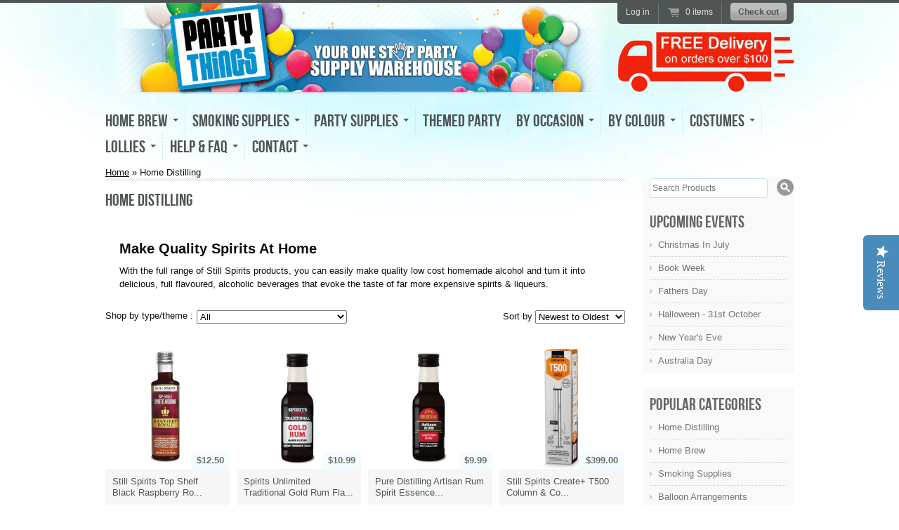

--- FILE ---
content_type: text/html; charset=utf-8
request_url: https://shop.partythings.net.au/collections/home-distilling
body_size: 19772
content:
<!doctype html>
<!--[if lt IE 7 ]> <html lang="en" class="no-js ie6"> <![endif]-->
<!--[if IE 7 ]>    <html lang="en" class="no-js ie7"> <![endif]-->
<!--[if IE 8 ]>    <html lang="en" class="no-js ie8"> <![endif]-->
<!--[if (gt IE 9)|!(IE)]><!--> <html lang="en" class="no-js"> <!--<![endif]-->
<head>
  <script type="text/javascript">
(function(a,e,c,f,g,h,b,d){var k={ak:"930216620",cl:"UD7PCOTl5nIQrPXHuwM",autoreplace:"02 4973 3470"};a[c]=a[c]||function(){(a[c].q=a[c].q||[]).push(arguments)};a[g]||(a[g]=k.ak);b=e.createElement(h);b.async=1;b.src="//www.gstatic.com/wcm/loader.js";d=e.getElementsByTagName(h)[0];d.parentNode.insertBefore(b,d);a[f]=function(b,d,e){a[c](2,b,k,d,null,new Date,e)};a[f]()})(window,document,"_googWcmImpl","_googWcmGet","_googWcmAk","script");
</script>

  <meta charset="UTF-8">
  <meta http-equiv="X-UA-Compatible" content="IE=edge,chrome=1">
  <link rel="canonical" href="https://shop.partythings.net.au/collections/home-distilling" /> 
  <meta name="google-site-verification" content="OVFFBVYU9yEhBBw_1UyU-A0rqEbwy8jjDqsAqdxEepA" />

  <title>Home Distilling | Party Things - Online Party Supplies</title>
  
  <meta name="description" content="Make Quality Spirits At Home With the full range of Still Spirits products, you can easily make quality low cost homemade alcohol and turn it into delicious, full flavoured, alcoholic beverages that evoke the taste of far more expensive spirits &amp;amp; liqueurs." />
  
   
  <meta property="og:site_name" content="Party Things - Online Party Supplies" />
  
    
  <meta property="og:image" content="http://shop.partythings.net.au/cdn/shop/t/1/assets/logo.png?v=101940275669679382131400600632" />
    
    
  
  <script>window.performance && window.performance.mark && window.performance.mark('shopify.content_for_header.start');</script><meta id="shopify-digital-wallet" name="shopify-digital-wallet" content="/1469282/digital_wallets/dialog">
<meta name="shopify-checkout-api-token" content="2abb2998f020709763d1a5c1ae4b037f">
<meta id="in-context-paypal-metadata" data-shop-id="1469282" data-venmo-supported="false" data-environment="production" data-locale="en_US" data-paypal-v4="true" data-currency="AUD">
<link rel="alternate" type="application/atom+xml" title="Feed" href="/collections/home-distilling.atom" />
<link rel="next" href="/collections/home-distilling?page=2">
<link rel="alternate" type="application/json+oembed" href="https://shop.partythings.net.au/collections/home-distilling.oembed">
<script async="async" src="/checkouts/internal/preloads.js?locale=en-AU"></script>
<link rel="preconnect" href="https://shop.app" crossorigin="anonymous">
<script async="async" src="https://shop.app/checkouts/internal/preloads.js?locale=en-AU&shop_id=1469282" crossorigin="anonymous"></script>
<script id="shopify-features" type="application/json">{"accessToken":"2abb2998f020709763d1a5c1ae4b037f","betas":["rich-media-storefront-analytics"],"domain":"shop.partythings.net.au","predictiveSearch":true,"shopId":1469282,"locale":"en"}</script>
<script>var Shopify = Shopify || {};
Shopify.shop = "partythings.myshopify.com";
Shopify.locale = "en";
Shopify.currency = {"active":"AUD","rate":"1.0"};
Shopify.country = "AU";
Shopify.theme = {"name":"radiance","id":2839162,"schema_name":null,"schema_version":null,"theme_store_id":null,"role":"main"};
Shopify.theme.handle = "null";
Shopify.theme.style = {"id":null,"handle":null};
Shopify.cdnHost = "shop.partythings.net.au/cdn";
Shopify.routes = Shopify.routes || {};
Shopify.routes.root = "/";</script>
<script type="module">!function(o){(o.Shopify=o.Shopify||{}).modules=!0}(window);</script>
<script>!function(o){function n(){var o=[];function n(){o.push(Array.prototype.slice.apply(arguments))}return n.q=o,n}var t=o.Shopify=o.Shopify||{};t.loadFeatures=n(),t.autoloadFeatures=n()}(window);</script>
<script>
  window.ShopifyPay = window.ShopifyPay || {};
  window.ShopifyPay.apiHost = "shop.app\/pay";
  window.ShopifyPay.redirectState = null;
</script>
<script id="shop-js-analytics" type="application/json">{"pageType":"collection"}</script>
<script defer="defer" async type="module" src="//shop.partythings.net.au/cdn/shopifycloud/shop-js/modules/v2/client.init-shop-cart-sync_BT-GjEfc.en.esm.js"></script>
<script defer="defer" async type="module" src="//shop.partythings.net.au/cdn/shopifycloud/shop-js/modules/v2/chunk.common_D58fp_Oc.esm.js"></script>
<script defer="defer" async type="module" src="//shop.partythings.net.au/cdn/shopifycloud/shop-js/modules/v2/chunk.modal_xMitdFEc.esm.js"></script>
<script type="module">
  await import("//shop.partythings.net.au/cdn/shopifycloud/shop-js/modules/v2/client.init-shop-cart-sync_BT-GjEfc.en.esm.js");
await import("//shop.partythings.net.au/cdn/shopifycloud/shop-js/modules/v2/chunk.common_D58fp_Oc.esm.js");
await import("//shop.partythings.net.au/cdn/shopifycloud/shop-js/modules/v2/chunk.modal_xMitdFEc.esm.js");

  window.Shopify.SignInWithShop?.initShopCartSync?.({"fedCMEnabled":true,"windoidEnabled":true});

</script>
<script>
  window.Shopify = window.Shopify || {};
  if (!window.Shopify.featureAssets) window.Shopify.featureAssets = {};
  window.Shopify.featureAssets['shop-js'] = {"shop-cart-sync":["modules/v2/client.shop-cart-sync_DZOKe7Ll.en.esm.js","modules/v2/chunk.common_D58fp_Oc.esm.js","modules/v2/chunk.modal_xMitdFEc.esm.js"],"init-fed-cm":["modules/v2/client.init-fed-cm_B6oLuCjv.en.esm.js","modules/v2/chunk.common_D58fp_Oc.esm.js","modules/v2/chunk.modal_xMitdFEc.esm.js"],"shop-cash-offers":["modules/v2/client.shop-cash-offers_D2sdYoxE.en.esm.js","modules/v2/chunk.common_D58fp_Oc.esm.js","modules/v2/chunk.modal_xMitdFEc.esm.js"],"shop-login-button":["modules/v2/client.shop-login-button_QeVjl5Y3.en.esm.js","modules/v2/chunk.common_D58fp_Oc.esm.js","modules/v2/chunk.modal_xMitdFEc.esm.js"],"pay-button":["modules/v2/client.pay-button_DXTOsIq6.en.esm.js","modules/v2/chunk.common_D58fp_Oc.esm.js","modules/v2/chunk.modal_xMitdFEc.esm.js"],"shop-button":["modules/v2/client.shop-button_DQZHx9pm.en.esm.js","modules/v2/chunk.common_D58fp_Oc.esm.js","modules/v2/chunk.modal_xMitdFEc.esm.js"],"avatar":["modules/v2/client.avatar_BTnouDA3.en.esm.js"],"init-windoid":["modules/v2/client.init-windoid_CR1B-cfM.en.esm.js","modules/v2/chunk.common_D58fp_Oc.esm.js","modules/v2/chunk.modal_xMitdFEc.esm.js"],"init-shop-for-new-customer-accounts":["modules/v2/client.init-shop-for-new-customer-accounts_C_vY_xzh.en.esm.js","modules/v2/client.shop-login-button_QeVjl5Y3.en.esm.js","modules/v2/chunk.common_D58fp_Oc.esm.js","modules/v2/chunk.modal_xMitdFEc.esm.js"],"init-shop-email-lookup-coordinator":["modules/v2/client.init-shop-email-lookup-coordinator_BI7n9ZSv.en.esm.js","modules/v2/chunk.common_D58fp_Oc.esm.js","modules/v2/chunk.modal_xMitdFEc.esm.js"],"init-shop-cart-sync":["modules/v2/client.init-shop-cart-sync_BT-GjEfc.en.esm.js","modules/v2/chunk.common_D58fp_Oc.esm.js","modules/v2/chunk.modal_xMitdFEc.esm.js"],"shop-toast-manager":["modules/v2/client.shop-toast-manager_DiYdP3xc.en.esm.js","modules/v2/chunk.common_D58fp_Oc.esm.js","modules/v2/chunk.modal_xMitdFEc.esm.js"],"init-customer-accounts":["modules/v2/client.init-customer-accounts_D9ZNqS-Q.en.esm.js","modules/v2/client.shop-login-button_QeVjl5Y3.en.esm.js","modules/v2/chunk.common_D58fp_Oc.esm.js","modules/v2/chunk.modal_xMitdFEc.esm.js"],"init-customer-accounts-sign-up":["modules/v2/client.init-customer-accounts-sign-up_iGw4briv.en.esm.js","modules/v2/client.shop-login-button_QeVjl5Y3.en.esm.js","modules/v2/chunk.common_D58fp_Oc.esm.js","modules/v2/chunk.modal_xMitdFEc.esm.js"],"shop-follow-button":["modules/v2/client.shop-follow-button_CqMgW2wH.en.esm.js","modules/v2/chunk.common_D58fp_Oc.esm.js","modules/v2/chunk.modal_xMitdFEc.esm.js"],"checkout-modal":["modules/v2/client.checkout-modal_xHeaAweL.en.esm.js","modules/v2/chunk.common_D58fp_Oc.esm.js","modules/v2/chunk.modal_xMitdFEc.esm.js"],"shop-login":["modules/v2/client.shop-login_D91U-Q7h.en.esm.js","modules/v2/chunk.common_D58fp_Oc.esm.js","modules/v2/chunk.modal_xMitdFEc.esm.js"],"lead-capture":["modules/v2/client.lead-capture_BJmE1dJe.en.esm.js","modules/v2/chunk.common_D58fp_Oc.esm.js","modules/v2/chunk.modal_xMitdFEc.esm.js"],"payment-terms":["modules/v2/client.payment-terms_Ci9AEqFq.en.esm.js","modules/v2/chunk.common_D58fp_Oc.esm.js","modules/v2/chunk.modal_xMitdFEc.esm.js"]};
</script>
<script>(function() {
  var isLoaded = false;
  function asyncLoad() {
    if (isLoaded) return;
    isLoaded = true;
    var urls = ["https:\/\/cdn.shopify.com\/s\/files\/1\/0146\/9282\/t\/1\/assets\/clever_adwords_global_tag.js?shop=partythings.myshopify.com"];
    for (var i = 0; i < urls.length; i++) {
      var s = document.createElement('script');
      s.type = 'text/javascript';
      s.async = true;
      s.src = urls[i];
      var x = document.getElementsByTagName('script')[0];
      x.parentNode.insertBefore(s, x);
    }
  };
  if(window.attachEvent) {
    window.attachEvent('onload', asyncLoad);
  } else {
    window.addEventListener('load', asyncLoad, false);
  }
})();</script>
<script id="__st">var __st={"a":1469282,"offset":39600,"reqid":"64644289-2359-4ef6-935d-fefa168faca1-1769373546","pageurl":"shop.partythings.net.au\/collections\/home-distilling","u":"482e3e17f319","p":"collection","rtyp":"collection","rid":135641202733};</script>
<script>window.ShopifyPaypalV4VisibilityTracking = true;</script>
<script id="captcha-bootstrap">!function(){'use strict';const t='contact',e='account',n='new_comment',o=[[t,t],['blogs',n],['comments',n],[t,'customer']],c=[[e,'customer_login'],[e,'guest_login'],[e,'recover_customer_password'],[e,'create_customer']],r=t=>t.map((([t,e])=>`form[action*='/${t}']:not([data-nocaptcha='true']) input[name='form_type'][value='${e}']`)).join(','),a=t=>()=>t?[...document.querySelectorAll(t)].map((t=>t.form)):[];function s(){const t=[...o],e=r(t);return a(e)}const i='password',u='form_key',d=['recaptcha-v3-token','g-recaptcha-response','h-captcha-response',i],f=()=>{try{return window.sessionStorage}catch{return}},m='__shopify_v',_=t=>t.elements[u];function p(t,e,n=!1){try{const o=window.sessionStorage,c=JSON.parse(o.getItem(e)),{data:r}=function(t){const{data:e,action:n}=t;return t[m]||n?{data:e,action:n}:{data:t,action:n}}(c);for(const[e,n]of Object.entries(r))t.elements[e]&&(t.elements[e].value=n);n&&o.removeItem(e)}catch(o){console.error('form repopulation failed',{error:o})}}const l='form_type',E='cptcha';function T(t){t.dataset[E]=!0}const w=window,h=w.document,L='Shopify',v='ce_forms',y='captcha';let A=!1;((t,e)=>{const n=(g='f06e6c50-85a8-45c8-87d0-21a2b65856fe',I='https://cdn.shopify.com/shopifycloud/storefront-forms-hcaptcha/ce_storefront_forms_captcha_hcaptcha.v1.5.2.iife.js',D={infoText:'Protected by hCaptcha',privacyText:'Privacy',termsText:'Terms'},(t,e,n)=>{const o=w[L][v],c=o.bindForm;if(c)return c(t,g,e,D).then(n);var r;o.q.push([[t,g,e,D],n]),r=I,A||(h.body.append(Object.assign(h.createElement('script'),{id:'captcha-provider',async:!0,src:r})),A=!0)});var g,I,D;w[L]=w[L]||{},w[L][v]=w[L][v]||{},w[L][v].q=[],w[L][y]=w[L][y]||{},w[L][y].protect=function(t,e){n(t,void 0,e),T(t)},Object.freeze(w[L][y]),function(t,e,n,w,h,L){const[v,y,A,g]=function(t,e,n){const i=e?o:[],u=t?c:[],d=[...i,...u],f=r(d),m=r(i),_=r(d.filter((([t,e])=>n.includes(e))));return[a(f),a(m),a(_),s()]}(w,h,L),I=t=>{const e=t.target;return e instanceof HTMLFormElement?e:e&&e.form},D=t=>v().includes(t);t.addEventListener('submit',(t=>{const e=I(t);if(!e)return;const n=D(e)&&!e.dataset.hcaptchaBound&&!e.dataset.recaptchaBound,o=_(e),c=g().includes(e)&&(!o||!o.value);(n||c)&&t.preventDefault(),c&&!n&&(function(t){try{if(!f())return;!function(t){const e=f();if(!e)return;const n=_(t);if(!n)return;const o=n.value;o&&e.removeItem(o)}(t);const e=Array.from(Array(32),(()=>Math.random().toString(36)[2])).join('');!function(t,e){_(t)||t.append(Object.assign(document.createElement('input'),{type:'hidden',name:u})),t.elements[u].value=e}(t,e),function(t,e){const n=f();if(!n)return;const o=[...t.querySelectorAll(`input[type='${i}']`)].map((({name:t})=>t)),c=[...d,...o],r={};for(const[a,s]of new FormData(t).entries())c.includes(a)||(r[a]=s);n.setItem(e,JSON.stringify({[m]:1,action:t.action,data:r}))}(t,e)}catch(e){console.error('failed to persist form',e)}}(e),e.submit())}));const S=(t,e)=>{t&&!t.dataset[E]&&(n(t,e.some((e=>e===t))),T(t))};for(const o of['focusin','change'])t.addEventListener(o,(t=>{const e=I(t);D(e)&&S(e,y())}));const B=e.get('form_key'),M=e.get(l),P=B&&M;t.addEventListener('DOMContentLoaded',(()=>{const t=y();if(P)for(const e of t)e.elements[l].value===M&&p(e,B);[...new Set([...A(),...v().filter((t=>'true'===t.dataset.shopifyCaptcha))])].forEach((e=>S(e,t)))}))}(h,new URLSearchParams(w.location.search),n,t,e,['guest_login'])})(!0,!0)}();</script>
<script integrity="sha256-4kQ18oKyAcykRKYeNunJcIwy7WH5gtpwJnB7kiuLZ1E=" data-source-attribution="shopify.loadfeatures" defer="defer" src="//shop.partythings.net.au/cdn/shopifycloud/storefront/assets/storefront/load_feature-a0a9edcb.js" crossorigin="anonymous"></script>
<script crossorigin="anonymous" defer="defer" src="//shop.partythings.net.au/cdn/shopifycloud/storefront/assets/shopify_pay/storefront-65b4c6d7.js?v=20250812"></script>
<script data-source-attribution="shopify.dynamic_checkout.dynamic.init">var Shopify=Shopify||{};Shopify.PaymentButton=Shopify.PaymentButton||{isStorefrontPortableWallets:!0,init:function(){window.Shopify.PaymentButton.init=function(){};var t=document.createElement("script");t.src="https://shop.partythings.net.au/cdn/shopifycloud/portable-wallets/latest/portable-wallets.en.js",t.type="module",document.head.appendChild(t)}};
</script>
<script data-source-attribution="shopify.dynamic_checkout.buyer_consent">
  function portableWalletsHideBuyerConsent(e){var t=document.getElementById("shopify-buyer-consent"),n=document.getElementById("shopify-subscription-policy-button");t&&n&&(t.classList.add("hidden"),t.setAttribute("aria-hidden","true"),n.removeEventListener("click",e))}function portableWalletsShowBuyerConsent(e){var t=document.getElementById("shopify-buyer-consent"),n=document.getElementById("shopify-subscription-policy-button");t&&n&&(t.classList.remove("hidden"),t.removeAttribute("aria-hidden"),n.addEventListener("click",e))}window.Shopify?.PaymentButton&&(window.Shopify.PaymentButton.hideBuyerConsent=portableWalletsHideBuyerConsent,window.Shopify.PaymentButton.showBuyerConsent=portableWalletsShowBuyerConsent);
</script>
<script data-source-attribution="shopify.dynamic_checkout.cart.bootstrap">document.addEventListener("DOMContentLoaded",(function(){function t(){return document.querySelector("shopify-accelerated-checkout-cart, shopify-accelerated-checkout")}if(t())Shopify.PaymentButton.init();else{new MutationObserver((function(e,n){t()&&(Shopify.PaymentButton.init(),n.disconnect())})).observe(document.body,{childList:!0,subtree:!0})}}));
</script>
<link id="shopify-accelerated-checkout-styles" rel="stylesheet" media="screen" href="https://shop.partythings.net.au/cdn/shopifycloud/portable-wallets/latest/accelerated-checkout-backwards-compat.css" crossorigin="anonymous">
<style id="shopify-accelerated-checkout-cart">
        #shopify-buyer-consent {
  margin-top: 1em;
  display: inline-block;
  width: 100%;
}

#shopify-buyer-consent.hidden {
  display: none;
}

#shopify-subscription-policy-button {
  background: none;
  border: none;
  padding: 0;
  text-decoration: underline;
  font-size: inherit;
  cursor: pointer;
}

#shopify-subscription-policy-button::before {
  box-shadow: none;
}

      </style>

<script>window.performance && window.performance.mark && window.performance.mark('shopify.content_for_header.end');</script>
  
  

  <link href="//shop.partythings.net.au/cdn/shop/t/1/assets/style.css?v=27266879640653500341673990358" rel="stylesheet" type="text/css" media="all" />
  <script src="//shop.partythings.net.au/cdn/shop/t/1/assets/modernizr.js?v=1329794012" type="text/javascript"></script>
  <script src="//shop.partythings.net.au/cdn/shopifycloud/storefront/assets/themes_support/option_selection-b017cd28.js" type="text/javascript"></script>

  
 <script src="https://ajax.googleapis.com/ajax/libs/jquery/1.7.1/jquery.js"></script>
<script type="text/javascript" src="//s7.addthis.com/js/300/addthis_widget.js#pubid=ra-525f6f171854fc7a"></script>
<script type="text/javascript">
  addthis.layers({
    'theme' : 'transparent',
    'share' : {
      'position' : 'left',
      'numPreferredServices' : 6
    }, 
    'follow' : {
      'services' : [
        {'service': 'facebook', 'id': 'PartyThingsAU'}
      ]
    }
  });
</script>
<script type="text/javascript">
(function e(){var e=document.createElement("script");e.type="text/javascript",e.async=true,e.src="//staticw2.yotpo.com/wi9sKhGAnX2dNBPAAA0NQWnxg2ADpfytCYENVYKe/widget.js";var t=document.getElementsByTagName("script")[0];t.parentNode.insertBefore(e,t)})();
</script>
<link rel="shortcut icon" href="//shop.partythings.net.au/cdn/shop/t/1/assets/favicon.ico?v=73149580749416626531455582834" type="image/x-icon" />            
<link href="https://monorail-edge.shopifysvc.com" rel="dns-prefetch">
<script>(function(){if ("sendBeacon" in navigator && "performance" in window) {try {var session_token_from_headers = performance.getEntriesByType('navigation')[0].serverTiming.find(x => x.name == '_s').description;} catch {var session_token_from_headers = undefined;}var session_cookie_matches = document.cookie.match(/_shopify_s=([^;]*)/);var session_token_from_cookie = session_cookie_matches && session_cookie_matches.length === 2 ? session_cookie_matches[1] : "";var session_token = session_token_from_headers || session_token_from_cookie || "";function handle_abandonment_event(e) {var entries = performance.getEntries().filter(function(entry) {return /monorail-edge.shopifysvc.com/.test(entry.name);});if (!window.abandonment_tracked && entries.length === 0) {window.abandonment_tracked = true;var currentMs = Date.now();var navigation_start = performance.timing.navigationStart;var payload = {shop_id: 1469282,url: window.location.href,navigation_start,duration: currentMs - navigation_start,session_token,page_type: "collection"};window.navigator.sendBeacon("https://monorail-edge.shopifysvc.com/v1/produce", JSON.stringify({schema_id: "online_store_buyer_site_abandonment/1.1",payload: payload,metadata: {event_created_at_ms: currentMs,event_sent_at_ms: currentMs}}));}}window.addEventListener('pagehide', handle_abandonment_event);}}());</script>
<script id="web-pixels-manager-setup">(function e(e,d,r,n,o){if(void 0===o&&(o={}),!Boolean(null===(a=null===(i=window.Shopify)||void 0===i?void 0:i.analytics)||void 0===a?void 0:a.replayQueue)){var i,a;window.Shopify=window.Shopify||{};var t=window.Shopify;t.analytics=t.analytics||{};var s=t.analytics;s.replayQueue=[],s.publish=function(e,d,r){return s.replayQueue.push([e,d,r]),!0};try{self.performance.mark("wpm:start")}catch(e){}var l=function(){var e={modern:/Edge?\/(1{2}[4-9]|1[2-9]\d|[2-9]\d{2}|\d{4,})\.\d+(\.\d+|)|Firefox\/(1{2}[4-9]|1[2-9]\d|[2-9]\d{2}|\d{4,})\.\d+(\.\d+|)|Chrom(ium|e)\/(9{2}|\d{3,})\.\d+(\.\d+|)|(Maci|X1{2}).+ Version\/(15\.\d+|(1[6-9]|[2-9]\d|\d{3,})\.\d+)([,.]\d+|)( \(\w+\)|)( Mobile\/\w+|) Safari\/|Chrome.+OPR\/(9{2}|\d{3,})\.\d+\.\d+|(CPU[ +]OS|iPhone[ +]OS|CPU[ +]iPhone|CPU IPhone OS|CPU iPad OS)[ +]+(15[._]\d+|(1[6-9]|[2-9]\d|\d{3,})[._]\d+)([._]\d+|)|Android:?[ /-](13[3-9]|1[4-9]\d|[2-9]\d{2}|\d{4,})(\.\d+|)(\.\d+|)|Android.+Firefox\/(13[5-9]|1[4-9]\d|[2-9]\d{2}|\d{4,})\.\d+(\.\d+|)|Android.+Chrom(ium|e)\/(13[3-9]|1[4-9]\d|[2-9]\d{2}|\d{4,})\.\d+(\.\d+|)|SamsungBrowser\/([2-9]\d|\d{3,})\.\d+/,legacy:/Edge?\/(1[6-9]|[2-9]\d|\d{3,})\.\d+(\.\d+|)|Firefox\/(5[4-9]|[6-9]\d|\d{3,})\.\d+(\.\d+|)|Chrom(ium|e)\/(5[1-9]|[6-9]\d|\d{3,})\.\d+(\.\d+|)([\d.]+$|.*Safari\/(?![\d.]+ Edge\/[\d.]+$))|(Maci|X1{2}).+ Version\/(10\.\d+|(1[1-9]|[2-9]\d|\d{3,})\.\d+)([,.]\d+|)( \(\w+\)|)( Mobile\/\w+|) Safari\/|Chrome.+OPR\/(3[89]|[4-9]\d|\d{3,})\.\d+\.\d+|(CPU[ +]OS|iPhone[ +]OS|CPU[ +]iPhone|CPU IPhone OS|CPU iPad OS)[ +]+(10[._]\d+|(1[1-9]|[2-9]\d|\d{3,})[._]\d+)([._]\d+|)|Android:?[ /-](13[3-9]|1[4-9]\d|[2-9]\d{2}|\d{4,})(\.\d+|)(\.\d+|)|Mobile Safari.+OPR\/([89]\d|\d{3,})\.\d+\.\d+|Android.+Firefox\/(13[5-9]|1[4-9]\d|[2-9]\d{2}|\d{4,})\.\d+(\.\d+|)|Android.+Chrom(ium|e)\/(13[3-9]|1[4-9]\d|[2-9]\d{2}|\d{4,})\.\d+(\.\d+|)|Android.+(UC? ?Browser|UCWEB|U3)[ /]?(15\.([5-9]|\d{2,})|(1[6-9]|[2-9]\d|\d{3,})\.\d+)\.\d+|SamsungBrowser\/(5\.\d+|([6-9]|\d{2,})\.\d+)|Android.+MQ{2}Browser\/(14(\.(9|\d{2,})|)|(1[5-9]|[2-9]\d|\d{3,})(\.\d+|))(\.\d+|)|K[Aa][Ii]OS\/(3\.\d+|([4-9]|\d{2,})\.\d+)(\.\d+|)/},d=e.modern,r=e.legacy,n=navigator.userAgent;return n.match(d)?"modern":n.match(r)?"legacy":"unknown"}(),u="modern"===l?"modern":"legacy",c=(null!=n?n:{modern:"",legacy:""})[u],f=function(e){return[e.baseUrl,"/wpm","/b",e.hashVersion,"modern"===e.buildTarget?"m":"l",".js"].join("")}({baseUrl:d,hashVersion:r,buildTarget:u}),m=function(e){var d=e.version,r=e.bundleTarget,n=e.surface,o=e.pageUrl,i=e.monorailEndpoint;return{emit:function(e){var a=e.status,t=e.errorMsg,s=(new Date).getTime(),l=JSON.stringify({metadata:{event_sent_at_ms:s},events:[{schema_id:"web_pixels_manager_load/3.1",payload:{version:d,bundle_target:r,page_url:o,status:a,surface:n,error_msg:t},metadata:{event_created_at_ms:s}}]});if(!i)return console&&console.warn&&console.warn("[Web Pixels Manager] No Monorail endpoint provided, skipping logging."),!1;try{return self.navigator.sendBeacon.bind(self.navigator)(i,l)}catch(e){}var u=new XMLHttpRequest;try{return u.open("POST",i,!0),u.setRequestHeader("Content-Type","text/plain"),u.send(l),!0}catch(e){return console&&console.warn&&console.warn("[Web Pixels Manager] Got an unhandled error while logging to Monorail."),!1}}}}({version:r,bundleTarget:l,surface:e.surface,pageUrl:self.location.href,monorailEndpoint:e.monorailEndpoint});try{o.browserTarget=l,function(e){var d=e.src,r=e.async,n=void 0===r||r,o=e.onload,i=e.onerror,a=e.sri,t=e.scriptDataAttributes,s=void 0===t?{}:t,l=document.createElement("script"),u=document.querySelector("head"),c=document.querySelector("body");if(l.async=n,l.src=d,a&&(l.integrity=a,l.crossOrigin="anonymous"),s)for(var f in s)if(Object.prototype.hasOwnProperty.call(s,f))try{l.dataset[f]=s[f]}catch(e){}if(o&&l.addEventListener("load",o),i&&l.addEventListener("error",i),u)u.appendChild(l);else{if(!c)throw new Error("Did not find a head or body element to append the script");c.appendChild(l)}}({src:f,async:!0,onload:function(){if(!function(){var e,d;return Boolean(null===(d=null===(e=window.Shopify)||void 0===e?void 0:e.analytics)||void 0===d?void 0:d.initialized)}()){var d=window.webPixelsManager.init(e)||void 0;if(d){var r=window.Shopify.analytics;r.replayQueue.forEach((function(e){var r=e[0],n=e[1],o=e[2];d.publishCustomEvent(r,n,o)})),r.replayQueue=[],r.publish=d.publishCustomEvent,r.visitor=d.visitor,r.initialized=!0}}},onerror:function(){return m.emit({status:"failed",errorMsg:"".concat(f," has failed to load")})},sri:function(e){var d=/^sha384-[A-Za-z0-9+/=]+$/;return"string"==typeof e&&d.test(e)}(c)?c:"",scriptDataAttributes:o}),m.emit({status:"loading"})}catch(e){m.emit({status:"failed",errorMsg:(null==e?void 0:e.message)||"Unknown error"})}}})({shopId: 1469282,storefrontBaseUrl: "https://shop.partythings.net.au",extensionsBaseUrl: "https://extensions.shopifycdn.com/cdn/shopifycloud/web-pixels-manager",monorailEndpoint: "https://monorail-edge.shopifysvc.com/unstable/produce_batch",surface: "storefront-renderer",enabledBetaFlags: ["2dca8a86"],webPixelsConfigList: [{"id":"80379986","eventPayloadVersion":"v1","runtimeContext":"LAX","scriptVersion":"1","type":"CUSTOM","privacyPurposes":["ANALYTICS"],"name":"Google Analytics tag (migrated)"},{"id":"shopify-app-pixel","configuration":"{}","eventPayloadVersion":"v1","runtimeContext":"STRICT","scriptVersion":"0450","apiClientId":"shopify-pixel","type":"APP","privacyPurposes":["ANALYTICS","MARKETING"]},{"id":"shopify-custom-pixel","eventPayloadVersion":"v1","runtimeContext":"LAX","scriptVersion":"0450","apiClientId":"shopify-pixel","type":"CUSTOM","privacyPurposes":["ANALYTICS","MARKETING"]}],isMerchantRequest: false,initData: {"shop":{"name":"Party Things - Online Party Supplies","paymentSettings":{"currencyCode":"AUD"},"myshopifyDomain":"partythings.myshopify.com","countryCode":"AU","storefrontUrl":"https:\/\/shop.partythings.net.au"},"customer":null,"cart":null,"checkout":null,"productVariants":[],"purchasingCompany":null},},"https://shop.partythings.net.au/cdn","fcfee988w5aeb613cpc8e4bc33m6693e112",{"modern":"","legacy":""},{"shopId":"1469282","storefrontBaseUrl":"https:\/\/shop.partythings.net.au","extensionBaseUrl":"https:\/\/extensions.shopifycdn.com\/cdn\/shopifycloud\/web-pixels-manager","surface":"storefront-renderer","enabledBetaFlags":"[\"2dca8a86\"]","isMerchantRequest":"false","hashVersion":"fcfee988w5aeb613cpc8e4bc33m6693e112","publish":"custom","events":"[[\"page_viewed\",{}],[\"collection_viewed\",{\"collection\":{\"id\":\"135641202733\",\"title\":\"Home Distilling\",\"productVariants\":[{\"price\":{\"amount\":12.5,\"currencyCode\":\"AUD\"},\"product\":{\"title\":\"Still Spirits Top Shelf Black Raspberry Royale Liqueur Essence - 50ml\",\"vendor\":\"Bevie\",\"id\":\"7518176542802\",\"untranslatedTitle\":\"Still Spirits Top Shelf Black Raspberry Royale Liqueur Essence - 50ml\",\"url\":\"\/products\/still-spirits-top-shelf-black-raspberry-royale-liqueur-essence-50ml\",\"type\":\"Essences\"},\"id\":\"42262991339602\",\"image\":{\"src\":\"\/\/shop.partythings.net.au\/cdn\/shop\/files\/SS-50ml_LE_Raspberry-Royale-LR_0366eba8-1c72-494d-a84b-31a0e7b76cd3.webp?v=1768881518\"},\"sku\":\"30228\",\"title\":\"Default Title\",\"untranslatedTitle\":\"Default Title\"},{\"price\":{\"amount\":10.99,\"currencyCode\":\"AUD\"},\"product\":{\"title\":\"Spirits Unlimited Traditional Gold Rum Flavour - 50ml\",\"vendor\":\"Pure Distilling\",\"id\":\"7517584949330\",\"untranslatedTitle\":\"Spirits Unlimited Traditional Gold Rum Flavour - 50ml\",\"url\":\"\/products\/spirits-unlimited-traditional-gold-rum-flavour-50ml\",\"type\":\"Essences\"},\"id\":\"42261228027986\",\"image\":{\"src\":\"\/\/shop.partythings.net.au\/cdn\/shop\/files\/gold-rum-1_67342954-bb23-4253-b6f0-5e9274b06c3d.png?v=1768535780\"},\"sku\":null,\"title\":\"Default Title\",\"untranslatedTitle\":\"Default Title\"},{\"price\":{\"amount\":9.99,\"currencyCode\":\"AUD\"},\"product\":{\"title\":\"Pure Distilling Artisan Rum Spirit Essence - 50ml\",\"vendor\":\"Pure Distilling\",\"id\":\"7517584588882\",\"untranslatedTitle\":\"Pure Distilling Artisan Rum Spirit Essence - 50ml\",\"url\":\"\/products\/pure-distilling-artisan-rum-spirit-essence-50ml-1\",\"type\":\"Essences\"},\"id\":\"42261227372626\",\"image\":{\"src\":\"\/\/shop.partythings.net.au\/cdn\/shop\/files\/artisan-rum_90efd500-7969-4e5f-b2d9-621aa53032c0.png?v=1768535399\"},\"sku\":null,\"title\":\"Default Title\",\"untranslatedTitle\":\"Default Title\"},{\"price\":{\"amount\":399.0,\"currencyCode\":\"AUD\"},\"product\":{\"title\":\"Still Spirits Create+ T500 Column \u0026 Condenser\",\"vendor\":\"Bevie\",\"id\":\"7514716962898\",\"untranslatedTitle\":\"Still Spirits Create+ T500 Column \u0026 Condenser\",\"url\":\"\/products\/still-spirits-create-t500-column-condenser\",\"type\":\"Distilling Kits\"},\"id\":\"42251823218770\",\"image\":{\"src\":\"\/\/shop.partythings.net.au\/cdn\/shop\/files\/SS_20CREATE_20T500_20Column_20and_20Cond_203Qtr_20LR_1.webp?v=1767054296\"},\"sku\":null,\"title\":\"Default Title\",\"untranslatedTitle\":\"Default Title\"},{\"price\":{\"amount\":12.5,\"currencyCode\":\"AUD\"},\"product\":{\"title\":\"Still Spirits Top Shelf Pineapple Rum - 50ml\",\"vendor\":\"Edwards Essences\",\"id\":\"7514716110930\",\"untranslatedTitle\":\"Still Spirits Top Shelf Pineapple Rum - 50ml\",\"url\":\"\/products\/still-spirits-top-shelf-pineapple-rum-50ml\",\"type\":\"Essences\"},\"id\":\"42251821645906\",\"image\":{\"src\":\"\/\/shop.partythings.net.au\/cdn\/shop\/files\/SS-50ml_SE_Pineapple-Rum-LR_ca654470-81fb-411f-9577-1cb32a899727.webp?v=1767053040\"},\"sku\":\"351591\",\"title\":\"Default Title\",\"untranslatedTitle\":\"Default Title\"},{\"price\":{\"amount\":12.5,\"currencyCode\":\"AUD\"},\"product\":{\"title\":\"Still Spirits Top Shelf Hazelnut Cream Liqueur- 50ml\",\"vendor\":\"Bevie\",\"id\":\"7503522758738\",\"untranslatedTitle\":\"Still Spirits Top Shelf Hazelnut Cream Liqueur- 50ml\",\"url\":\"\/products\/still-spirits-top-shelf-hazelnut-cream-liqueur-50ml\",\"type\":\"Essences\"},\"id\":\"42201304203346\",\"image\":{\"src\":\"\/\/shop.partythings.net.au\/cdn\/shop\/files\/SS_20TS_20Hazelnut_20Cream_2050ml_2035157_20LR.webp?v=1762312740\"},\"sku\":\"35157\",\"title\":\"Default Title\",\"untranslatedTitle\":\"Default Title\"},{\"price\":{\"amount\":13.99,\"currencyCode\":\"AUD\"},\"product\":{\"title\":\"Black Label Spider Bite Rum Spirit Essence - 125ml\",\"vendor\":\"Black Label\",\"id\":\"7487483117650\",\"untranslatedTitle\":\"Black Label Spider Bite Rum Spirit Essence - 125ml\",\"url\":\"\/products\/black-label-spider-bite-rum-spirit-essence-125ml\",\"type\":\"Essences\"},\"id\":\"42150100664402\",\"image\":{\"src\":\"\/\/shop.partythings.net.au\/cdn\/shop\/files\/R.jpg?v=1757919194\"},\"sku\":\"BLACKLABELSPIDER\",\"title\":\"Default Title\",\"untranslatedTitle\":\"Default Title\"},{\"price\":{\"amount\":13.99,\"currencyCode\":\"AUD\"},\"product\":{\"title\":\"Black Label Turkey Bourbon Spirit Essence - 125ml\",\"vendor\":\"Black Label\",\"id\":\"7487473844306\",\"untranslatedTitle\":\"Black Label Turkey Bourbon Spirit Essence - 125ml\",\"url\":\"\/products\/black-label-turkey-bourbon-spirit-essence-125ml\",\"type\":\"Essences\"},\"id\":\"42150091030610\",\"image\":{\"src\":\"\/\/shop.partythings.net.au\/cdn\/shop\/files\/TurkeyBourbon-1.jpg?v=1757918867\"},\"sku\":\"BLACKLABELTURKEY\",\"title\":\"Default Title\",\"untranslatedTitle\":\"Default Title\"},{\"price\":{\"amount\":13.99,\"currencyCode\":\"AUD\"},\"product\":{\"title\":\"Black Label Honey Bourbon Spirit Essence - 125ml\",\"vendor\":\"Black Label\",\"id\":\"7487465750610\",\"untranslatedTitle\":\"Black Label Honey Bourbon Spirit Essence - 125ml\",\"url\":\"\/products\/black-label-honey-bourbon-spirit-essence-125ml\",\"type\":\"Essences\"},\"id\":\"42150082936914\",\"image\":{\"src\":\"\/\/shop.partythings.net.au\/cdn\/shop\/files\/574df253b6ff333f4bf77cecf70d388d_500x.png-1.webp?v=1757918669\"},\"sku\":\"BLACKLABELHONEY\",\"title\":\"Default Title\",\"untranslatedTitle\":\"Default Title\"},{\"price\":{\"amount\":13.99,\"currencyCode\":\"AUD\"},\"product\":{\"title\":\"Black Label Kentucky Bourbon Spirit Essence - 125ml\",\"vendor\":\"Black Label\",\"id\":\"7487450775634\",\"untranslatedTitle\":\"Black Label Kentucky Bourbon Spirit Essence - 125ml\",\"url\":\"\/products\/black-label-kentucky-bourbon-spirit-essence-125ml\",\"type\":\"Essences\"},\"id\":\"42150067896402\",\"image\":{\"src\":\"\/\/shop.partythings.net.au\/cdn\/shop\/files\/BLKLabelKentuckyB50ml2048x2048_1200x1200_7168eb1f-86ad-4f95-8a24-d45d3a415e12.webp?v=1757918327\"},\"sku\":\"BLACKLABELKENTUCKY\",\"title\":\"Default Title\",\"untranslatedTitle\":\"Default Title\"},{\"price\":{\"amount\":13.99,\"currencyCode\":\"AUD\"},\"product\":{\"title\":\"Black Label Makers Mark 1 Bourbon Spirit Essence - 125ml\",\"vendor\":\"Black Label\",\"id\":\"7487433637970\",\"untranslatedTitle\":\"Black Label Makers Mark 1 Bourbon Spirit Essence - 125ml\",\"url\":\"\/products\/black-label-makers-mark-1-bourbon-spirit-essence-125ml\",\"type\":\"Essences\"},\"id\":\"42150049284178\",\"image\":{\"src\":\"\/\/shop.partythings.net.au\/cdn\/shop\/files\/MakersMark1Bourbon_2048x2048_700x700_a835edc1-2784-4949-9260-27bc377a894b.webp?v=1757917996\"},\"sku\":\"BLACKLABELMAKERS\",\"title\":\"Default Title\",\"untranslatedTitle\":\"Default Title\"},{\"price\":{\"amount\":13.99,\"currencyCode\":\"AUD\"},\"product\":{\"title\":\"Black Label Tennesse Whiskey Spirit Essence - 125ml\",\"vendor\":\"Black Label\",\"id\":\"7487180767314\",\"untranslatedTitle\":\"Black Label Tennesse Whiskey Spirit Essence - 125ml\",\"url\":\"\/products\/black-label-tennesse-whiskey-spirit-essence-125ml\",\"type\":\"Essences\"},\"id\":\"42149787893842\",\"image\":{\"src\":\"\/\/shop.partythings.net.au\/cdn\/shop\/files\/TennesseeWhiskey-1.jpg?v=1757911634\"},\"sku\":\"BLACKLABELTEN\",\"title\":\"Default Title\",\"untranslatedTitle\":\"Default Title\"},{\"price\":{\"amount\":13.99,\"currencyCode\":\"AUD\"},\"product\":{\"title\":\"Black Label Mick \u0026 Paddy's Whiskey Spirit Essence - 125ml\",\"vendor\":\"Black Label\",\"id\":\"7487174049874\",\"untranslatedTitle\":\"Black Label Mick \u0026 Paddy's Whiskey Spirit Essence - 125ml\",\"url\":\"\/products\/black-label-mick-paddys-whiskey-spirit-essence-125ml\",\"type\":\"Essences\"},\"id\":\"42149780750418\",\"image\":{\"src\":\"\/\/shop.partythings.net.au\/cdn\/shop\/files\/MickAndPaddysIrishWhiskey-1.jpg?v=1757911440\"},\"sku\":\"BLACKLABELM\u0026P\",\"title\":\"Default Title\",\"untranslatedTitle\":\"Default Title\"},{\"price\":{\"amount\":13.99,\"currencyCode\":\"AUD\"},\"product\":{\"title\":\"Black Label Snake Oil Whiskey Spirit Essence - 125ml\",\"vendor\":\"Black Label\",\"id\":\"7487166251090\",\"untranslatedTitle\":\"Black Label Snake Oil Whiskey Spirit Essence - 125ml\",\"url\":\"\/products\/black-label-snake-oil-whiskey-spirit-essence-125ml\",\"type\":\"Essences\"},\"id\":\"42149772886098\",\"image\":{\"src\":\"\/\/shop.partythings.net.au\/cdn\/shop\/files\/SnakeOilWhiskey-1.jpg?v=1757911234\"},\"sku\":\"BLACKLABELSNAKE\",\"title\":\"Default Title\",\"untranslatedTitle\":\"Default Title\"},{\"price\":{\"amount\":13.99,\"currencyCode\":\"AUD\"},\"product\":{\"title\":\"Black Label Whiskey JW Spirit Essence - 125ml\",\"vendor\":\"Black Label\",\"id\":\"7487154815058\",\"untranslatedTitle\":\"Black Label Whiskey JW Spirit Essence - 125ml\",\"url\":\"\/products\/black-label-whiskey-jw-spirit-essence-125ml\",\"type\":\"Essences\"},\"id\":\"42149761187922\",\"image\":{\"src\":\"\/\/shop.partythings.net.au\/cdn\/shop\/files\/jw125.jpg?v=1757911058\"},\"sku\":\"BLACKLABELJW\",\"title\":\"Default Title\",\"untranslatedTitle\":\"Default Title\"},{\"price\":{\"amount\":13.99,\"currencyCode\":\"AUD\"},\"product\":{\"title\":\"Black Label Canadian Rye Whiskey Spirit Essence - 125ml\",\"vendor\":\"Black Label\",\"id\":\"7487137579090\",\"untranslatedTitle\":\"Black Label Canadian Rye Whiskey Spirit Essence - 125ml\",\"url\":\"\/products\/black-label-canadian-rye-whiskey-spirit-essence-125ml\",\"type\":\"Essences\"},\"id\":\"42149742739538\",\"image\":{\"src\":\"\/\/shop.partythings.net.au\/cdn\/shop\/files\/RyeWhiskey-1.jpg?v=1757910476\"},\"sku\":\"BLACKLABELRYE\",\"title\":\"Default Title\",\"untranslatedTitle\":\"Default Title\"},{\"price\":{\"amount\":21.99,\"currencyCode\":\"AUD\"},\"product\":{\"title\":\"Still Spirits Filter Pro Ball Valve\",\"vendor\":\"Bevie\",\"id\":\"7483151188050\",\"untranslatedTitle\":\"Still Spirits Filter Pro Ball Valve\",\"url\":\"\/products\/still-spirits-filter-pro-ball-valve\",\"type\":\"Filtering Systems\"},\"id\":\"42138942341202\",\"image\":{\"src\":\"\/\/shop.partythings.net.au\/cdn\/shop\/files\/Still_20Spirits_20Filter_20Pro_20Ball_20Valve-1.webp?v=1756868461\"},\"sku\":null,\"title\":\"Default Title\",\"untranslatedTitle\":\"Default Title\"},{\"price\":{\"amount\":49.0,\"currencyCode\":\"AUD\"},\"product\":{\"title\":\"Still Spirits Create+ Threaded Adapter Set\",\"vendor\":\"Bevie\",\"id\":\"7483143716946\",\"untranslatedTitle\":\"Still Spirits Create+ Threaded Adapter Set\",\"url\":\"\/products\/still-spirits-create-threaded-adapter-set\",\"type\":\"Distilling Kits\"},\"id\":\"42138928939090\",\"image\":{\"src\":\"\/\/shop.partythings.net.au\/cdn\/shop\/files\/SS_20CREATE_20Threaded_20Adapter_20LR.webp?v=1756868011\"},\"sku\":\"50044\",\"title\":\"Default Title\",\"untranslatedTitle\":\"Default Title\"},{\"price\":{\"amount\":9.99,\"currencyCode\":\"AUD\"},\"product\":{\"title\":\"Edwards Doublin Up Liqueur Essence - 50ml\",\"vendor\":\"Edwards Essences\",\"id\":\"7470982430802\",\"untranslatedTitle\":\"Edwards Doublin Up Liqueur Essence - 50ml\",\"url\":\"\/products\/edwards-doublin-up-liqueur-essence-50ml\",\"type\":\"Essences\"},\"id\":\"42096864428114\",\"image\":{\"src\":\"\/\/shop.partythings.net.au\/cdn\/shop\/files\/Doublin-Up-EE_DoublinUp.jpg?v=1753166332\"},\"sku\":\"DOUBLIN UP\",\"title\":\"Default Title\",\"untranslatedTitle\":\"Default Title\"},{\"price\":{\"amount\":2.99,\"currencyCode\":\"AUD\"},\"product\":{\"title\":\"Swing Lid for HS 5L Demijohn\",\"vendor\":\"Bevie\",\"id\":\"7469161349202\",\"untranslatedTitle\":\"Swing Lid for HS 5L Demijohn\",\"url\":\"\/products\/swing-lid-for-hs-5l-demijohn\",\"type\":\"Bottles\"},\"id\":\"42087693320274\",\"image\":{\"src\":\"\/\/shop.partythings.net.au\/cdn\/shop\/files\/Swing_20Lid_20for_20HS_205L_20Demijohn-55638.webp?v=1752122032\"},\"sku\":\"55368\",\"title\":\"Default Title\",\"untranslatedTitle\":\"Default Title\"},{\"price\":{\"amount\":9.99,\"currencyCode\":\"AUD\"},\"product\":{\"title\":\"Hydrometer Jar - One Piece Alcohol Resistant 10\\\"\",\"vendor\":\"Keg King\",\"id\":\"7468882755666\",\"untranslatedTitle\":\"Hydrometer Jar - One Piece Alcohol Resistant 10\\\"\",\"url\":\"\/products\/hydrometer-jar-one-piece-alcohol-resistant-10\",\"type\":\"General Hardware \u0026 Accessories\"},\"id\":\"42086888865874\",\"image\":{\"src\":\"\/\/shop.partythings.net.au\/cdn\/shop\/files\/Hydrometer_20Jar_20-_20One_20Piece_20Alcohol_20Resistant_2010-1.webp?v=1752023481\"},\"sku\":\"55405\",\"title\":\"Default Title\",\"untranslatedTitle\":\"Default Title\"},{\"price\":{\"amount\":11.99,\"currencyCode\":\"AUD\"},\"product\":{\"title\":\"Still Spirits Top Shelf Pineapple Gin - 50ml\",\"vendor\":\"Bevie\",\"id\":\"7456472596562\",\"untranslatedTitle\":\"Still Spirits Top Shelf Pineapple Gin - 50ml\",\"url\":\"\/products\/still-spirits-top-shelf-pineapple-gin-50ml\",\"type\":\"Essences\"},\"id\":\"42042191413330\",\"image\":{\"src\":\"\/\/shop.partythings.net.au\/cdn\/shop\/files\/SS-50ml_SE_Pineapple_Gin-LR.webp?v=1746742862\"},\"sku\":\"30226\",\"title\":\"Default Title\",\"untranslatedTitle\":\"Default Title\"},{\"price\":{\"amount\":4.99,\"currencyCode\":\"AUD\"},\"product\":{\"title\":\"Still Spirits Filter Pro Tri-Clamp Seals\",\"vendor\":\"Bevie\",\"id\":\"7451161002066\",\"untranslatedTitle\":\"Still Spirits Filter Pro Tri-Clamp Seals\",\"url\":\"\/products\/still-spirits-filter-pro-tri-clamp-seals\",\"type\":\"Filtering Systems\"},\"id\":\"42018459779154\",\"image\":{\"src\":\"\/\/shop.partythings.net.au\/cdn\/shop\/files\/Still_20Spirits_20Filter_20Pro_20Tri-Clamp_20Seals-1.webp?v=1744150760\"},\"sku\":null,\"title\":\"Default Title\",\"untranslatedTitle\":\"Default Title\"},{\"price\":{\"amount\":7.99,\"currencyCode\":\"AUD\"},\"product\":{\"title\":\"Spirit Bottle - Apollo 700ml with Stopper\",\"vendor\":\"Bevie\",\"id\":\"7451152744530\",\"untranslatedTitle\":\"Spirit Bottle - Apollo 700ml with Stopper\",\"url\":\"\/products\/spirit-bottle-apollo-700ml-with-stopper\",\"type\":\"Bottles\"},\"id\":\"42018444968018\",\"image\":{\"src\":\"\/\/shop.partythings.net.au\/cdn\/shop\/files\/Spirit_20Bottle_20-_20Apollo_20700ml_20with_20Stopper-1_e602dcc4-8206-4bc5-ba04-4387b714ee53.webp?v=1744149459\"},\"sku\":\"55324K\",\"title\":\"Default Title\",\"untranslatedTitle\":\"Default Title\"}]}}]]"});</script><script>
  window.ShopifyAnalytics = window.ShopifyAnalytics || {};
  window.ShopifyAnalytics.meta = window.ShopifyAnalytics.meta || {};
  window.ShopifyAnalytics.meta.currency = 'AUD';
  var meta = {"products":[{"id":7518176542802,"gid":"gid:\/\/shopify\/Product\/7518176542802","vendor":"Bevie","type":"Essences","handle":"still-spirits-top-shelf-black-raspberry-royale-liqueur-essence-50ml","variants":[{"id":42262991339602,"price":1250,"name":"Still Spirits Top Shelf Black Raspberry Royale Liqueur Essence - 50ml","public_title":null,"sku":"30228"}],"remote":false},{"id":7517584949330,"gid":"gid:\/\/shopify\/Product\/7517584949330","vendor":"Pure Distilling","type":"Essences","handle":"spirits-unlimited-traditional-gold-rum-flavour-50ml","variants":[{"id":42261228027986,"price":1099,"name":"Spirits Unlimited Traditional Gold Rum Flavour - 50ml","public_title":null,"sku":null}],"remote":false},{"id":7517584588882,"gid":"gid:\/\/shopify\/Product\/7517584588882","vendor":"Pure Distilling","type":"Essences","handle":"pure-distilling-artisan-rum-spirit-essence-50ml-1","variants":[{"id":42261227372626,"price":999,"name":"Pure Distilling Artisan Rum Spirit Essence - 50ml","public_title":null,"sku":null}],"remote":false},{"id":7514716962898,"gid":"gid:\/\/shopify\/Product\/7514716962898","vendor":"Bevie","type":"Distilling Kits","handle":"still-spirits-create-t500-column-condenser","variants":[{"id":42251823218770,"price":39900,"name":"Still Spirits Create+ T500 Column \u0026 Condenser","public_title":null,"sku":null}],"remote":false},{"id":7514716110930,"gid":"gid:\/\/shopify\/Product\/7514716110930","vendor":"Edwards Essences","type":"Essences","handle":"still-spirits-top-shelf-pineapple-rum-50ml","variants":[{"id":42251821645906,"price":1250,"name":"Still Spirits Top Shelf Pineapple Rum - 50ml","public_title":null,"sku":"351591"}],"remote":false},{"id":7503522758738,"gid":"gid:\/\/shopify\/Product\/7503522758738","vendor":"Bevie","type":"Essences","handle":"still-spirits-top-shelf-hazelnut-cream-liqueur-50ml","variants":[{"id":42201304203346,"price":1250,"name":"Still Spirits Top Shelf Hazelnut Cream Liqueur- 50ml","public_title":null,"sku":"35157"}],"remote":false},{"id":7487483117650,"gid":"gid:\/\/shopify\/Product\/7487483117650","vendor":"Black Label","type":"Essences","handle":"black-label-spider-bite-rum-spirit-essence-125ml","variants":[{"id":42150100664402,"price":1399,"name":"Black Label Spider Bite Rum Spirit Essence - 125ml","public_title":null,"sku":"BLACKLABELSPIDER"}],"remote":false},{"id":7487473844306,"gid":"gid:\/\/shopify\/Product\/7487473844306","vendor":"Black Label","type":"Essences","handle":"black-label-turkey-bourbon-spirit-essence-125ml","variants":[{"id":42150091030610,"price":1399,"name":"Black Label Turkey Bourbon Spirit Essence - 125ml","public_title":null,"sku":"BLACKLABELTURKEY"}],"remote":false},{"id":7487465750610,"gid":"gid:\/\/shopify\/Product\/7487465750610","vendor":"Black Label","type":"Essences","handle":"black-label-honey-bourbon-spirit-essence-125ml","variants":[{"id":42150082936914,"price":1399,"name":"Black Label Honey Bourbon Spirit Essence - 125ml","public_title":null,"sku":"BLACKLABELHONEY"}],"remote":false},{"id":7487450775634,"gid":"gid:\/\/shopify\/Product\/7487450775634","vendor":"Black Label","type":"Essences","handle":"black-label-kentucky-bourbon-spirit-essence-125ml","variants":[{"id":42150067896402,"price":1399,"name":"Black Label Kentucky Bourbon Spirit Essence - 125ml","public_title":null,"sku":"BLACKLABELKENTUCKY"}],"remote":false},{"id":7487433637970,"gid":"gid:\/\/shopify\/Product\/7487433637970","vendor":"Black Label","type":"Essences","handle":"black-label-makers-mark-1-bourbon-spirit-essence-125ml","variants":[{"id":42150049284178,"price":1399,"name":"Black Label Makers Mark 1 Bourbon Spirit Essence - 125ml","public_title":null,"sku":"BLACKLABELMAKERS"}],"remote":false},{"id":7487180767314,"gid":"gid:\/\/shopify\/Product\/7487180767314","vendor":"Black Label","type":"Essences","handle":"black-label-tennesse-whiskey-spirit-essence-125ml","variants":[{"id":42149787893842,"price":1399,"name":"Black Label Tennesse Whiskey Spirit Essence - 125ml","public_title":null,"sku":"BLACKLABELTEN"}],"remote":false},{"id":7487174049874,"gid":"gid:\/\/shopify\/Product\/7487174049874","vendor":"Black Label","type":"Essences","handle":"black-label-mick-paddys-whiskey-spirit-essence-125ml","variants":[{"id":42149780750418,"price":1399,"name":"Black Label Mick \u0026 Paddy's Whiskey Spirit Essence - 125ml","public_title":null,"sku":"BLACKLABELM\u0026P"}],"remote":false},{"id":7487166251090,"gid":"gid:\/\/shopify\/Product\/7487166251090","vendor":"Black Label","type":"Essences","handle":"black-label-snake-oil-whiskey-spirit-essence-125ml","variants":[{"id":42149772886098,"price":1399,"name":"Black Label Snake Oil Whiskey Spirit Essence - 125ml","public_title":null,"sku":"BLACKLABELSNAKE"}],"remote":false},{"id":7487154815058,"gid":"gid:\/\/shopify\/Product\/7487154815058","vendor":"Black Label","type":"Essences","handle":"black-label-whiskey-jw-spirit-essence-125ml","variants":[{"id":42149761187922,"price":1399,"name":"Black Label Whiskey JW Spirit Essence - 125ml","public_title":null,"sku":"BLACKLABELJW"}],"remote":false},{"id":7487137579090,"gid":"gid:\/\/shopify\/Product\/7487137579090","vendor":"Black Label","type":"Essences","handle":"black-label-canadian-rye-whiskey-spirit-essence-125ml","variants":[{"id":42149742739538,"price":1399,"name":"Black Label Canadian Rye Whiskey Spirit Essence - 125ml","public_title":null,"sku":"BLACKLABELRYE"}],"remote":false},{"id":7483151188050,"gid":"gid:\/\/shopify\/Product\/7483151188050","vendor":"Bevie","type":"Filtering Systems","handle":"still-spirits-filter-pro-ball-valve","variants":[{"id":42138942341202,"price":2199,"name":"Still Spirits Filter Pro Ball Valve","public_title":null,"sku":null}],"remote":false},{"id":7483143716946,"gid":"gid:\/\/shopify\/Product\/7483143716946","vendor":"Bevie","type":"Distilling Kits","handle":"still-spirits-create-threaded-adapter-set","variants":[{"id":42138928939090,"price":4900,"name":"Still Spirits Create+ Threaded Adapter Set","public_title":null,"sku":"50044"}],"remote":false},{"id":7470982430802,"gid":"gid:\/\/shopify\/Product\/7470982430802","vendor":"Edwards Essences","type":"Essences","handle":"edwards-doublin-up-liqueur-essence-50ml","variants":[{"id":42096864428114,"price":999,"name":"Edwards Doublin Up Liqueur Essence - 50ml","public_title":null,"sku":"DOUBLIN UP"}],"remote":false},{"id":7469161349202,"gid":"gid:\/\/shopify\/Product\/7469161349202","vendor":"Bevie","type":"Bottles","handle":"swing-lid-for-hs-5l-demijohn","variants":[{"id":42087693320274,"price":299,"name":"Swing Lid for HS 5L Demijohn","public_title":null,"sku":"55368"}],"remote":false},{"id":7468882755666,"gid":"gid:\/\/shopify\/Product\/7468882755666","vendor":"Keg King","type":"General Hardware \u0026 Accessories","handle":"hydrometer-jar-one-piece-alcohol-resistant-10","variants":[{"id":42086888865874,"price":999,"name":"Hydrometer Jar - One Piece Alcohol Resistant 10\"","public_title":null,"sku":"55405"}],"remote":false},{"id":7456472596562,"gid":"gid:\/\/shopify\/Product\/7456472596562","vendor":"Bevie","type":"Essences","handle":"still-spirits-top-shelf-pineapple-gin-50ml","variants":[{"id":42042191413330,"price":1199,"name":"Still Spirits Top Shelf Pineapple Gin - 50ml","public_title":null,"sku":"30226"}],"remote":false},{"id":7451161002066,"gid":"gid:\/\/shopify\/Product\/7451161002066","vendor":"Bevie","type":"Filtering Systems","handle":"still-spirits-filter-pro-tri-clamp-seals","variants":[{"id":42018459779154,"price":499,"name":"Still Spirits Filter Pro Tri-Clamp Seals","public_title":null,"sku":null}],"remote":false},{"id":7451152744530,"gid":"gid:\/\/shopify\/Product\/7451152744530","vendor":"Bevie","type":"Bottles","handle":"spirit-bottle-apollo-700ml-with-stopper","variants":[{"id":42018444968018,"price":799,"name":"Spirit Bottle - Apollo 700ml with Stopper","public_title":null,"sku":"55324K"}],"remote":false}],"page":{"pageType":"collection","resourceType":"collection","resourceId":135641202733,"requestId":"64644289-2359-4ef6-935d-fefa168faca1-1769373546"}};
  for (var attr in meta) {
    window.ShopifyAnalytics.meta[attr] = meta[attr];
  }
</script>
<script class="analytics">
  (function () {
    var customDocumentWrite = function(content) {
      var jquery = null;

      if (window.jQuery) {
        jquery = window.jQuery;
      } else if (window.Checkout && window.Checkout.$) {
        jquery = window.Checkout.$;
      }

      if (jquery) {
        jquery('body').append(content);
      }
    };

    var hasLoggedConversion = function(token) {
      if (token) {
        return document.cookie.indexOf('loggedConversion=' + token) !== -1;
      }
      return false;
    }

    var setCookieIfConversion = function(token) {
      if (token) {
        var twoMonthsFromNow = new Date(Date.now());
        twoMonthsFromNow.setMonth(twoMonthsFromNow.getMonth() + 2);

        document.cookie = 'loggedConversion=' + token + '; expires=' + twoMonthsFromNow;
      }
    }

    var trekkie = window.ShopifyAnalytics.lib = window.trekkie = window.trekkie || [];
    if (trekkie.integrations) {
      return;
    }
    trekkie.methods = [
      'identify',
      'page',
      'ready',
      'track',
      'trackForm',
      'trackLink'
    ];
    trekkie.factory = function(method) {
      return function() {
        var args = Array.prototype.slice.call(arguments);
        args.unshift(method);
        trekkie.push(args);
        return trekkie;
      };
    };
    for (var i = 0; i < trekkie.methods.length; i++) {
      var key = trekkie.methods[i];
      trekkie[key] = trekkie.factory(key);
    }
    trekkie.load = function(config) {
      trekkie.config = config || {};
      trekkie.config.initialDocumentCookie = document.cookie;
      var first = document.getElementsByTagName('script')[0];
      var script = document.createElement('script');
      script.type = 'text/javascript';
      script.onerror = function(e) {
        var scriptFallback = document.createElement('script');
        scriptFallback.type = 'text/javascript';
        scriptFallback.onerror = function(error) {
                var Monorail = {
      produce: function produce(monorailDomain, schemaId, payload) {
        var currentMs = new Date().getTime();
        var event = {
          schema_id: schemaId,
          payload: payload,
          metadata: {
            event_created_at_ms: currentMs,
            event_sent_at_ms: currentMs
          }
        };
        return Monorail.sendRequest("https://" + monorailDomain + "/v1/produce", JSON.stringify(event));
      },
      sendRequest: function sendRequest(endpointUrl, payload) {
        // Try the sendBeacon API
        if (window && window.navigator && typeof window.navigator.sendBeacon === 'function' && typeof window.Blob === 'function' && !Monorail.isIos12()) {
          var blobData = new window.Blob([payload], {
            type: 'text/plain'
          });

          if (window.navigator.sendBeacon(endpointUrl, blobData)) {
            return true;
          } // sendBeacon was not successful

        } // XHR beacon

        var xhr = new XMLHttpRequest();

        try {
          xhr.open('POST', endpointUrl);
          xhr.setRequestHeader('Content-Type', 'text/plain');
          xhr.send(payload);
        } catch (e) {
          console.log(e);
        }

        return false;
      },
      isIos12: function isIos12() {
        return window.navigator.userAgent.lastIndexOf('iPhone; CPU iPhone OS 12_') !== -1 || window.navigator.userAgent.lastIndexOf('iPad; CPU OS 12_') !== -1;
      }
    };
    Monorail.produce('monorail-edge.shopifysvc.com',
      'trekkie_storefront_load_errors/1.1',
      {shop_id: 1469282,
      theme_id: 2839162,
      app_name: "storefront",
      context_url: window.location.href,
      source_url: "//shop.partythings.net.au/cdn/s/trekkie.storefront.8d95595f799fbf7e1d32231b9a28fd43b70c67d3.min.js"});

        };
        scriptFallback.async = true;
        scriptFallback.src = '//shop.partythings.net.au/cdn/s/trekkie.storefront.8d95595f799fbf7e1d32231b9a28fd43b70c67d3.min.js';
        first.parentNode.insertBefore(scriptFallback, first);
      };
      script.async = true;
      script.src = '//shop.partythings.net.au/cdn/s/trekkie.storefront.8d95595f799fbf7e1d32231b9a28fd43b70c67d3.min.js';
      first.parentNode.insertBefore(script, first);
    };
    trekkie.load(
      {"Trekkie":{"appName":"storefront","development":false,"defaultAttributes":{"shopId":1469282,"isMerchantRequest":null,"themeId":2839162,"themeCityHash":"17422833580383443313","contentLanguage":"en","currency":"AUD","eventMetadataId":"bb085f89-3373-4fdb-b01a-45af76820abb"},"isServerSideCookieWritingEnabled":true,"monorailRegion":"shop_domain","enabledBetaFlags":["65f19447"]},"Session Attribution":{},"S2S":{"facebookCapiEnabled":false,"source":"trekkie-storefront-renderer","apiClientId":580111}}
    );

    var loaded = false;
    trekkie.ready(function() {
      if (loaded) return;
      loaded = true;

      window.ShopifyAnalytics.lib = window.trekkie;

      var originalDocumentWrite = document.write;
      document.write = customDocumentWrite;
      try { window.ShopifyAnalytics.merchantGoogleAnalytics.call(this); } catch(error) {};
      document.write = originalDocumentWrite;

      window.ShopifyAnalytics.lib.page(null,{"pageType":"collection","resourceType":"collection","resourceId":135641202733,"requestId":"64644289-2359-4ef6-935d-fefa168faca1-1769373546","shopifyEmitted":true});

      var match = window.location.pathname.match(/checkouts\/(.+)\/(thank_you|post_purchase)/)
      var token = match? match[1]: undefined;
      if (!hasLoggedConversion(token)) {
        setCookieIfConversion(token);
        window.ShopifyAnalytics.lib.track("Viewed Product Category",{"currency":"AUD","category":"Collection: home-distilling","collectionName":"home-distilling","collectionId":135641202733,"nonInteraction":true},undefined,undefined,{"shopifyEmitted":true});
      }
    });


        var eventsListenerScript = document.createElement('script');
        eventsListenerScript.async = true;
        eventsListenerScript.src = "//shop.partythings.net.au/cdn/shopifycloud/storefront/assets/shop_events_listener-3da45d37.js";
        document.getElementsByTagName('head')[0].appendChild(eventsListenerScript);

})();</script>
  <script>
  if (!window.ga || (window.ga && typeof window.ga !== 'function')) {
    window.ga = function ga() {
      (window.ga.q = window.ga.q || []).push(arguments);
      if (window.Shopify && window.Shopify.analytics && typeof window.Shopify.analytics.publish === 'function') {
        window.Shopify.analytics.publish("ga_stub_called", {}, {sendTo: "google_osp_migration"});
      }
      console.error("Shopify's Google Analytics stub called with:", Array.from(arguments), "\nSee https://help.shopify.com/manual/promoting-marketing/pixels/pixel-migration#google for more information.");
    };
    if (window.Shopify && window.Shopify.analytics && typeof window.Shopify.analytics.publish === 'function') {
      window.Shopify.analytics.publish("ga_stub_initialized", {}, {sendTo: "google_osp_migration"});
    }
  }
</script>
<script
  defer
  src="https://shop.partythings.net.au/cdn/shopifycloud/perf-kit/shopify-perf-kit-3.0.4.min.js"
  data-application="storefront-renderer"
  data-shop-id="1469282"
  data-render-region="gcp-us-east1"
  data-page-type="collection"
  data-theme-instance-id="2839162"
  data-theme-name=""
  data-theme-version=""
  data-monorail-region="shop_domain"
  data-resource-timing-sampling-rate="10"
  data-shs="true"
  data-shs-beacon="true"
  data-shs-export-with-fetch="true"
  data-shs-logs-sample-rate="1"
  data-shs-beacon-endpoint="https://shop.partythings.net.au/api/collect"
></script>
</head>

<body class="templateCollection">
  <div id="fb-root"></div>
  <script>(function(d, s, id) {
    var js, fjs = d.getElementsByTagName(s)[0];
    if (d.getElementById(id)) return;
    js = d.createElement(s); js.id = id;
    js.src = "//connect.facebook.net/en_US/sdk.js#xfbml=1&version=v2.5";
    fjs.parentNode.insertBefore(js, fjs);
  	}(document, 'script', 'facebook-jssdk'));</script>
    
  <div class="wrapper">
    
    <!-- Header -->
    <header id="top" class="clearfix">

      <h1 id="site-title">
        <a href="/" title="Home">
           
            <img src="//shop.partythings.net.au/cdn/shop/t/1/assets/logo.png?v=101940275669679382131400600632" alt="Party Things - Online Party Supplies" /> 
          
        </a>
      </h1>
      
      <nav id="top-menu" class="clearfix">
        <ul>
          
          <li class="first">
            
            
            <div class="has-dropdown">
              <a href="/collections/home-brewing" class="clearfix">
                <span class="nav-label">Home Brew</span> 
                <span class="nav-arrow"></span>
              </a>
              <ul>
                
                <li><a href="/collections/home-brewing">Home Beer Brewing</a></li>
                
                <li><a href="/collections/home-distilling">Home Spirit Distilling</a></li>
                
                <li><a href="/collections/wine-making">Wine Making</a></li>
                
                <li><a href="/collections/drinking-stuff">Drinking Stuff</a></li>
                
                <li><a href="/collections/cheese-making">Cheese Making</a></li>
                
                <li><a href="/collections/yoghurt-making">Yoghurt Making</a></li>
                
                <li><a href="/collections/preserving">Preserving</a></li>
                
                <li><a href="/collections/billsons-cordial">Billson&#39;s Cordial</a></li>
                
              </ul>
            </div>
            
          </li>
          
          <li class="">
            
            
            <div class="has-dropdown">
              <a href="/collections/smoking-supplies" class="clearfix">
                <span class="nav-label">Smoking Supplies</span> 
                <span class="nav-arrow"></span>
              </a>
              <ul>
                
                <li><a href="/collections/rubs">Rubs</a></li>
                
                <li><a href="/collections/sauces">Sauces</a></li>
                
                <li><a href="/collections/smokers">Smokers</a></li>
                
                <li><a href="/collections/wood-chunks">Wood Chunks</a></li>
                
                <li><a href="/collections/charcoal">Charcoal</a></li>
                
                <li><a href="/collections/meat-curing">Meat Curing</a></li>
                
                <li><a href="/collections/liquid-smoke">Liquid Smoke</a></li>
                
                <li><a href="/collections/sausage-casing">Sausage Making</a></li>
                
              </ul>
            </div>
            
          </li>
          
          <li class="">
            
            
            <div class="has-dropdown">
              <a href="#" class="clearfix">
                <span class="nav-label">Party Supplies</span> 
                <span class="nav-arrow"></span>
              </a>
              <ul>
                
                <li><a href="/collections/lollies">Lollies</a></li>
                
                <li><a href="/collections/loot-bags">Loot Bags</a></li>
                
                <li><a href="/collections/pinatas">Pinatas</a></li>
                
                <li><a href="/collections/plastic-tableware">Plastic Tableware</a></li>
                
                <li><a href="/collections/plastic-cutlery">Cutlery</a></li>
                
                <li><a href="/collections/party-accessories">Accessories</a></li>
                
                <li><a href="/collections/decorations">Decorations</a></li>
                
                <li><a href="/collections/balloon-arrangements">Balloon Arrangements</a></li>
                
                <li><a href="/collections/party-favours">Party Favours</a></li>
                
                <li><a href="/collections/balloons">Balloons</a></li>
                
                <li><a href="/collections/birthday-accessories-gifts">Birthday Accessories &amp; Gifts</a></li>
                
                <li><a href="/collections/catering-supplies">Catering Supplies</a></li>
                
                <li><a href="/collections/candle">Candles</a></li>
                
                <li><a href="/collections/banners">Banners</a></li>
                
                <li><a href="/collections/leis">Leis</a></li>
                
                <li><a href="/collections/paper-tableware">Paper Tableware</a></li>
                
                <li><a href="/collections/hot-cold-cups">Hot/Cold Cups</a></li>
                
                <li><a href="/collections/cake-decorating">Cake Decorating</a></li>
                
                <li><a href="/collections/novelties">Novelties</a></li>
                
                <li><a href="/collections/licensed-tableware">Licensed Tableware</a></li>
                
                <li><a href="/collections/invitations">Invitations</a></li>
                
                <li><a href="/collections/beanie-kids">Beanie Kids</a></li>
                
                <li><a href="http://shop.partythings.net.au/collections">View All...</a></li>
                
              </ul>
            </div>
            
          </li>
          
          <li class="">
            
            
              <a href="#">Themed Party</a>
            
          </li>
          
          <li class="">
            
            
            <div class="has-dropdown">
              <a href="#" class="clearfix">
                <span class="nav-label">By Occasion</span> 
                <span class="nav-arrow"></span>
              </a>
              <ul>
                
                <li><a href="/collections/st-patricks-day">St Patrick&#39;s Day</a></li>
                
                <li><a href="/collections/hawaiian-luau-party">Luau / Hawaiian Party</a></li>
                
                <li><a href="/collections/hens-party">Hen&#39;s Night</a></li>
                
                <li><a href="/collections/baby-shower">Baby Shower</a></li>
                
                <li><a href="/collections/wedding">Wedding</a></li>
                
                <li><a href="/collections/themed-tableware/pirate">Pirates Party</a></li>
                
                <li><a href="/collections/easter">Easter</a></li>
                
                <li><a href="/collections/mothers-day">Mother&#39;s Day</a></li>
                
                <li><a href="/collections/fathers-day">Father&#39;s Day</a></li>
                
                <li><a href="/collections/australias-biggest-morning-tea">Aus Biggest Morning Tea</a></li>
                
                <li><a href="/collections/halloween">Halloween</a></li>
                
                <li><a href="/collections/christmas">Christmas</a></li>
                
                <li><a href="/collections/new-years">New Years</a></li>
                
                <li><a href="/collections/australia-anzac-day">Australia Day</a></li>
                
                <li><a href="/collections/valentines-day">Valentine&#39;s Day</a></li>
                
                <li><a href="http://shop.partythings.net.au/collections">View All...</a></li>
                
              </ul>
            </div>
            
          </li>
          
          <li class="">
            
            
            <div class="has-dropdown">
              <a href="#" class="clearfix">
                <span class="nav-label">By Colour</span> 
                <span class="nav-arrow"></span>
              </a>
              <ul>
                
                <li><a href="/collections/rose-gold">Rose Gold Party Supplies</a></li>
                
                <li><a href="/collections/gold-party-supplies">Gold Party Supplies</a></li>
                
                <li><a href="/collections/silver-party-supplies">Silver Party Supplies</a></li>
                
                <li><a href="/collections/black-party-supplies">Black Party Supplies</a></li>
                
                <li><a href="/collections/pink-party-supplies">Pink Party Supplies</a></li>
                
                <li><a href="/collections/red-party-supplies">Red Party Supplies</a></li>
                
                <li><a href="/collections/blue-party-supplies">Blue Party Supplies</a></li>
                
                <li><a href="/collections/purple-party-supplies">Purple Party Supplies</a></li>
                
                <li><a href="/collections/green-party-supplies">Green Party Supplies</a></li>
                
                <li><a href="/collections/orange-party-supplies">Orange Party Supplies</a></li>
                
                <li><a href="/collections/yellow-party-supplies">Yellow Party Supplies</a></li>
                
                <li><a href="/collections/white-party-supplies">White Party Supplies</a></li>
                
                <li><a href="/collections/plastic-tableware">View All...</a></li>
                
              </ul>
            </div>
            
          </li>
          
          <li class="">
            
            
            <div class="has-dropdown">
              <a href="#" class="clearfix">
                <span class="nav-label">Costumes</span> 
                <span class="nav-arrow"></span>
              </a>
              <ul>
                
                <li><a href="/collections/costume-hire-in-store-only">Costume Hire</a></li>
                
                <li><a href="/collections/face-body-paint">Body / Face Paint</a></li>
                
                <li><a href="/collections/costumes">Costumes</a></li>
                
                <li><a href="/collections/leis">Leis</a></li>
                
                <li><a href="/collections/funsies">Funsies</a></li>
                
                <li><a href="/collections/masks">Masks</a></li>
                
                <li><a href="/collections/wigs">Wigs</a></li>
                
                <li><a href="/collections/costume-accessories">Costume Accessories</a></li>
                
                <li><a href="/collections/stockings-tights-socks">Stockings, Tights &amp; Socks</a></li>
                
                <li><a href="http://shop.partythings.net.au/collections">View All...</a></li>
                
              </ul>
            </div>
            
          </li>
          
          <li class="">
            
            
            <div class="has-dropdown">
              <a href="#" class="clearfix">
                <span class="nav-label">Lollies</span> 
                <span class="nav-arrow"></span>
              </a>
              <ul>
                
                <li><a href="/collections/chocolate-hearts">Milk Chocolate Hearts</a></li>
                
                <li><a href="/collections/cadbury-milk-chocolate-stars">Milk Chocolate Stars</a></li>
                
                <li><a href="/collections/christmas-lollies">Christmas Lollies</a></li>
                
                <li><a href="/collections/lollies/gum-balls">Gum Balls</a></li>
                
                <li><a href="/collections/lollies/large-jelly-beans">Large Jelly Beans</a></li>
                
                <li><a href="/collections/lollies/mini-jelly-beans">Mini Jelly Beans</a></li>
                
                <li><a href="/collections/lollies/lollipops">Lollipops</a></li>
                
                <li><a href="/collections/lollies/sugar-almonds">Sugar Almonds</a></li>
                
                <li><a href="/collections/lollies/allens">Allen&#39;s</a></li>
                
                <li><a href="/collections/lollies/nougat">Nougat</a></li>
                
                <li><a href="/collections/lollies/sixlets">Sixlets</a></li>
                
                <li><a href="/collections/lollies/sparkles">Freckles / Sparkles</a></li>
                
                <li><a href="/collections/lollies/chocolates">Chocolate</a></li>
                
                <li><a href="/collections/lollies/candy">Candy</a></li>
                
                <li><a href="/collections/fairy-floss">Fairy Floss</a></li>
                
                <li><a href="/collections/popcorn">Popcorn</a></li>
                
                <li><a href="/collections/snow-cone-syrup">Snow Cone Syrup</a></li>
                
                <li><a href="/collections/slushie-syrup">Slushie Syrup</a></li>
                
                <li><a href="/collections/lollies/chocolate-drops">Chocolate Drops</a></li>
                
                <li><a href="/collections/lollies/gummies">Gummies</a></li>
                
                <li><a href="/collections/lollies/marshmallows">Marshmallows</a></li>
                
                <li><a href="/collections/lollies/licorice">Licorice</a></li>
                
                <li><a href="/collections/halloween-lollies-candy">Halloween Lollies</a></li>
                
                <li><a href="/collections/lollies">View All...</a></li>
                
              </ul>
            </div>
            
          </li>
          
          <li class="">
            
            
            <div class="has-dropdown">
              <a href="#" class="clearfix">
                <span class="nav-label">Help &amp; FAQ</span> 
                <span class="nav-arrow"></span>
              </a>
              <ul>
                
                <li><a href="/pages/how-to-purchase">How To Purchase</a></li>
                
                <li><a href="/pages/shipping-fee">Shipping Fees &amp; Times</a></li>
                
                <li><a href="/pages/payment-methods">Payment Options</a></li>
                
                <li><a href="/pages/returns-refunds">Returns &amp; Refunds</a></li>
                
                <li><a href="/pages/testimonials">Testimonials</a></li>
                
                <li><a href="/pages/faq">Frequently Asked Questions</a></li>
                
                <li><a href="/pages/terms-conditions">Terms &amp; Conditions</a></li>
                
                <li><a href="/pages/customer-reviews">Customer Reviews</a></li>
                
              </ul>
            </div>
            
          </li>
          
          <li class="last">
            
            
            <div class="has-dropdown">
              <a href="#" class="clearfix">
                <span class="nav-label">Contact</span> 
                <span class="nav-arrow"></span>
              </a>
              <ul>
                
                <li><a href="/pages/about-us">Contact Us</a></li>
                
                <li><a href="http://www.facebook.com/PartyThingsAU">Find Us On Facebook</a></li>
                
              </ul>
            </div>
            
          </li>
          
        </ul>

        
      </nav>
            
      <div id="umbrella">
        <ul>          
          
          <li class="customer-account-links">
            
              <p><a href="/account/login" id="customer_login_link">Log in</a></p>
            
          </li>
               
          
                         

          <li class="cart-link">
            <a href="/cart" class="num-items-in-cart">
              <span class="icon">
               0 items
              </span>
            </a>             
          </li>

          <li class="checkout-link">
            <a href="/cart" class="btn">Check out</a>
          </li>

        </ul>
      </div><!-- /#umbrella -->
      
      <div id="free-shipping">
      <a href="/pages/shipping-fee"><img src="//shop.partythings.net.au/cdn/shop/t/1/assets/free-delivery-100.png?v=97425436958913875001688090447" alt="Free Shipping" title="More details on free shipping"></a>
          
      </div>
    </header>
    <div id="breadcrumb">
  <a href="/" class="homepage-link" title="Back to the frontpage">Home</a>
  
      
      <span class="separator">&raquo;</span>
      <span class="page-title">Home Distilling</span>
      
  
</div>


    <!-- Content -->
    <div class="content-wrapper clearfix">    

      
            

<div id="col-main" class="home-distilling">

  <section class="diagonal-divider clearfix">
    <header class="section-details clearfix">
      <h2 class="section-title">Home Distilling</h2>
      
        <div class="description content"><h2 class="rich-text__heading--large text-center">Make Quality Spirits At Home</h2>
<p><span>With the full range of Still Spirits products, you can easily make quality low cost homemade alcohol and turn it into delicious, full flavoured, alcoholic beverages that evoke the taste of far more expensive spirits &amp; liqueurs.</span></p></div>
      
      
      <div id="collection-tags-wrapper" style="float:left;">

      <p style="float:left; padding-right:5px;">Shop by 
      
      type/theme
      :</p>

      <select id="collection-tags">
  
        <option value="" id="">All</option>
        
        <option value="additives" id="additives">Additives</option>    	
        
        <option value="botanicals" id="botanicals">Botanicals</option>    	
        
        <option value="brewing-equipment" id="brewing-equipment">Brewing Equipment</option>    	
        
        <option value="distilling-additives" id="distilling-additives">Distilling Additives</option>    	
        
        <option value="distilling-consumables" id="distilling-consumables">Distilling Consumables</option>    	
        
        <option value="distilling-kits" id="distilling-kits">Distilling Kits</option>    	
        
        <option value="fermenters-accessories" id="fermenters-accessories">Fermenters & Accessories</option>    	
        
        <option value="filtering-systems" id="filtering-systems">Filtering Systems</option>    	
        
        <option value="general-hardware-accessories" id="general-hardware-accessories">General Hardware & Accessories</option>    	
        
        <option value="glass-bottles" id="glass-bottles">Glass Bottles</option>    	
        
        <option value="liqueur-base-packs" id="liqueur-base-packs">Liqueur Base Packs</option>    	
        
        <option value="liqueur-essences" id="liqueur-essences">Liqueur Essences</option>    	
        
        <option value="nutrient" id="nutrient">Nutrient</option>    	
        
        <option value="oak-wood-chips" id="oak-wood-chips">Oak Wood Chips</option>    	
        
        <option value="pet-bottles" id="pet-bottles">PET Bottles</option>    	
        
        <option value="premixes" id="premixes">Premixes</option>    	
        
        <option value="profiles" id="profiles">Profiles</option>    	
        
        <option value="sanitisers-cleaners" id="sanitisers-cleaners">Sanitisers & Cleaners</option>    	
        
        <option value="spirit-essences" id="spirit-essences">Spirit Essences</option>    	
        
        <option value="still-parts" id="still-parts">Still Parts</option>    	
        
        <option value="sugars" id="sugars">Sugars</option>    	
        
        <option value="taps" id="taps">Taps</option>    	
        
        <option value="turbo-yeasts" id="turbo-yeasts">Turbo Yeasts</option>    	
        
      </select>
    </div><!-- #collection-tags-wrapper -->
    
    <script>
    jQuery('#collection-tags').change(function() {
      var tag = jQuery(this).val();
      if (tag === '') {
        
        window.location.href = '/collections/home-distilling';
        
      } 
      else {
        window.location.href = jQuery('<a href="/collections/home-distilling/tag" title="Show products matching tag tag">tag</a>').attr('href').replace('tag', tag);
      }
    });
    </script>
    

      <div style="float:right;">
<label for="sort-by">Sort by</label>
<select id="sort-by">
  <option value="default_sort_by">- Please Select -</option>
<option value="price-ascending">Price: Low to High</option>
<option value="price-descending">Price: High to Low</option>
<option value="title-ascending">A-Z</option>
<option value="title-descending">Z-A</option>
<option value="created-ascending">Oldest to Newest</option>
<option value="created-descending">Newest to Oldest</option>
<option value="best-selling">Best Selling</option>
</select>
</div>
<script>
Shopify.queryParams = {};
if (location.search.length) {
for (var aKeyValue, i = 0, aCouples = location.search.substr(1).split('&'); i < aCouples.length; i++) {
aKeyValue = aCouples[i].split('=');
if (aKeyValue.length > 1) {
Shopify.queryParams[decodeURIComponent(aKeyValue[0])] = decodeURIComponent(aKeyValue[1]);
}
}
}
jQuery('#sort-by')
.val('created-descending')
.bind('change', function() {
Shopify.queryParams.sort_by = jQuery(this).val();
location.search = jQuery.param(Shopify.queryParams);
});
</script>
    </header>

    


      
    
        <ul class="product-grid clearfix">
        
          <li>
            <div class="product-grid-item " id="product-42262991339602">

  <a href="/collections/home-distilling/products/still-spirits-top-shelf-black-raspberry-royale-liqueur-essence-50ml" class="product-link" title="Still Spirits Top Shelf Black Raspberry Royale Liqueur Essence - 50ml">
    <span class="product-price">
    
      $12.50
    
    </span>
    <img src="//shop.partythings.net.au/cdn/shop/files/SS-50ml_LE_Raspberry-Royale-LR_0366eba8-1c72-494d-a84b-31a0e7b76cd3_medium.webp?v=1768881518" class="product-photo" alt="Still Spirits Top Shelf Black Raspberry Royale Liqueur Essence - 50ml" />
  </a>
  
  <div class="product-information">
    <a href="/collections/home-distilling/products/still-spirits-top-shelf-black-raspberry-royale-liqueur-essence-50ml">Still Spirits Top Shelf Black Raspberry Ro...</a>                    
  </div>    
          
</div>    

          </li>
        
          <li>
            <div class="product-grid-item " id="product-42261228027986">

  <a href="/collections/home-distilling/products/spirits-unlimited-traditional-gold-rum-flavour-50ml" class="product-link" title="Spirits Unlimited Traditional Gold Rum Flavour - 50ml">
    <span class="product-price">
    
      $10.99
    
    </span>
    <img src="//shop.partythings.net.au/cdn/shop/files/gold-rum-1_67342954-bb23-4253-b6f0-5e9274b06c3d_medium.png?v=1768535780" class="product-photo" alt="Spirits Unlimited Traditional Gold Rum Flavour - 50ml" />
  </a>
  
  <div class="product-information">
    <a href="/collections/home-distilling/products/spirits-unlimited-traditional-gold-rum-flavour-50ml">Spirits Unlimited Traditional Gold Rum Fla...</a>                    
  </div>    
          
</div>    

          </li>
        
          <li>
            <div class="product-grid-item " id="product-42261227372626">

  <a href="/collections/home-distilling/products/pure-distilling-artisan-rum-spirit-essence-50ml-1" class="product-link" title="Pure Distilling Artisan Rum Spirit Essence - 50ml">
    <span class="product-price">
    
      $9.99
    
    </span>
    <img src="//shop.partythings.net.au/cdn/shop/files/artisan-rum_90efd500-7969-4e5f-b2d9-621aa53032c0_medium.png?v=1768535399" class="product-photo" alt="Pure Distilling Artisan Rum Spirit Essence - 50ml" />
  </a>
  
  <div class="product-information">
    <a href="/collections/home-distilling/products/pure-distilling-artisan-rum-spirit-essence-50ml-1">Pure Distilling Artisan Rum Spirit Essence...</a>                    
  </div>    
          
</div>    

          </li>
        
          <li class="last-in-row">
            <div class="product-grid-item " id="product-42251823218770">

  <a href="/collections/home-distilling/products/still-spirits-create-t500-column-condenser" class="product-link" title="Still Spirits Create+ T500 Column &amp; Condenser">
    <span class="product-price">
    
      $399.00
    
    </span>
    <img src="//shop.partythings.net.au/cdn/shop/files/SS_20CREATE_20T500_20Column_20and_20Cond_203Qtr_20LR_1_medium.webp?v=1767054296" class="product-photo" alt="Still Spirits Create+ T500 Column &amp; Condenser" />
  </a>
  
  <div class="product-information">
    <a href="/collections/home-distilling/products/still-spirits-create-t500-column-condenser">Still Spirits Create+ T500 Column &amp; Co...</a>                    
  </div>    
          
</div>    

          </li>
        
          <li>
            <div class="product-grid-item " id="product-42251821645906">

  <a href="/collections/home-distilling/products/still-spirits-top-shelf-pineapple-rum-50ml" class="product-link" title="Still Spirits Top Shelf Pineapple Rum - 50ml">
    <span class="product-price">
    
      $12.50
    
    </span>
    <img src="//shop.partythings.net.au/cdn/shop/files/SS-50ml_SE_Pineapple-Rum-LR_ca654470-81fb-411f-9577-1cb32a899727_medium.webp?v=1767053040" class="product-photo" alt="Still Spirits Top Shelf Pineapple Rum - 50ml" />
  </a>
  
  <div class="product-information">
    <a href="/collections/home-distilling/products/still-spirits-top-shelf-pineapple-rum-50ml">Still Spirits Top Shelf Pineapple Rum - 50ml</a>                    
  </div>    
          
</div>    

          </li>
        
          <li>
            <div class="product-grid-item " id="product-42201304203346">

  <a href="/collections/home-distilling/products/still-spirits-top-shelf-hazelnut-cream-liqueur-50ml" class="product-link" title="Still Spirits Top Shelf Hazelnut Cream Liqueur- 50ml">
    <span class="product-price">
    
      $12.50
    
    </span>
    <img src="//shop.partythings.net.au/cdn/shop/files/SS_20TS_20Hazelnut_20Cream_2050ml_2035157_20LR_medium.webp?v=1762312740" class="product-photo" alt="Still Spirits Top Shelf Hazelnut Cream Liqueur- 50ml" />
  </a>
  
  <div class="product-information">
    <a href="/collections/home-distilling/products/still-spirits-top-shelf-hazelnut-cream-liqueur-50ml">Still Spirits Top Shelf Hazelnut Cream Liq...</a>                    
  </div>    
          
</div>    

          </li>
        
          <li>
            <div class="product-grid-item " id="product-42150100664402">

  <a href="/collections/home-distilling/products/black-label-spider-bite-rum-spirit-essence-125ml" class="product-link" title="Black Label Spider Bite Rum Spirit Essence - 125ml">
    <span class="product-price">
    
      $13.99
    
    </span>
    <img src="//shop.partythings.net.au/cdn/shop/files/R_medium.jpg?v=1757919194" class="product-photo" alt="Black Label Spider Bite Rum Spirit Essence - 125ml" />
  </a>
  
  <div class="product-information">
    <a href="/collections/home-distilling/products/black-label-spider-bite-rum-spirit-essence-125ml">Black Label Spider Bite Rum Spirit Essence...</a>                    
  </div>    
          
</div>    

          </li>
        
          <li class="last-in-row">
            <div class="product-grid-item " id="product-42150091030610">

  <a href="/collections/home-distilling/products/black-label-turkey-bourbon-spirit-essence-125ml" class="product-link" title="Black Label Turkey Bourbon Spirit Essence - 125ml">
    <span class="product-price">
    
      $13.99
    
    </span>
    <img src="//shop.partythings.net.au/cdn/shop/files/TurkeyBourbon-1_medium.jpg?v=1757918867" class="product-photo" alt="Black Label Turkey Bourbon Spirit Essence - 125ml" />
  </a>
  
  <div class="product-information">
    <a href="/collections/home-distilling/products/black-label-turkey-bourbon-spirit-essence-125ml">Black Label Turkey Bourbon Spirit Essence ...</a>                    
  </div>    
          
</div>    

          </li>
        
          <li>
            <div class="product-grid-item " id="product-42150082936914">

  <a href="/collections/home-distilling/products/black-label-honey-bourbon-spirit-essence-125ml" class="product-link" title="Black Label Honey Bourbon Spirit Essence - 125ml">
    <span class="product-price">
    
      $13.99
    
    </span>
    <img src="//shop.partythings.net.au/cdn/shop/files/574df253b6ff333f4bf77cecf70d388d_500x.png-1_medium.webp?v=1757918669" class="product-photo" alt="Black Label Honey Bourbon Spirit Essence - 125ml" />
  </a>
  
  <div class="product-information">
    <a href="/collections/home-distilling/products/black-label-honey-bourbon-spirit-essence-125ml">Black Label Honey Bourbon Spirit Essence -...</a>                    
  </div>    
          
</div>    

          </li>
        
          <li>
            <div class="product-grid-item " id="product-42150067896402">

  <a href="/collections/home-distilling/products/black-label-kentucky-bourbon-spirit-essence-125ml" class="product-link" title="Black Label Kentucky Bourbon Spirit Essence - 125ml">
    <span class="product-price">
    
      $13.99
    
    </span>
    <img src="//shop.partythings.net.au/cdn/shop/files/BLKLabelKentuckyB50ml2048x2048_1200x1200_7168eb1f-86ad-4f95-8a24-d45d3a415e12_medium.webp?v=1757918327" class="product-photo" alt="Black Label Kentucky Bourbon Spirit Essence - 125ml" />
  </a>
  
  <div class="product-information">
    <a href="/collections/home-distilling/products/black-label-kentucky-bourbon-spirit-essence-125ml">Black Label Kentucky Bourbon Spirit Essenc...</a>                    
  </div>    
          
</div>    

          </li>
        
          <li>
            <div class="product-grid-item " id="product-42150049284178">

  <a href="/collections/home-distilling/products/black-label-makers-mark-1-bourbon-spirit-essence-125ml" class="product-link" title="Black Label Makers Mark 1 Bourbon Spirit Essence - 125ml">
    <span class="product-price">
    
      $13.99
    
    </span>
    <img src="//shop.partythings.net.au/cdn/shop/files/MakersMark1Bourbon_2048x2048_700x700_a835edc1-2784-4949-9260-27bc377a894b_medium.webp?v=1757917996" class="product-photo" alt="Black Label Makers Mark 1 Bourbon Spirit Essence - 125ml" />
  </a>
  
  <div class="product-information">
    <a href="/collections/home-distilling/products/black-label-makers-mark-1-bourbon-spirit-essence-125ml">Black Label Makers Mark 1 Bourbon Spirit E...</a>                    
  </div>    
          
</div>    

          </li>
        
          <li class="last-in-row">
            <div class="product-grid-item " id="product-42149787893842">

  <a href="/collections/home-distilling/products/black-label-tennesse-whiskey-spirit-essence-125ml" class="product-link" title="Black Label Tennesse Whiskey Spirit Essence - 125ml">
    <span class="product-price">
    
      $13.99
    
    </span>
    <img src="//shop.partythings.net.au/cdn/shop/files/TennesseeWhiskey-1_medium.jpg?v=1757911634" class="product-photo" alt="Black Label Tennesse Whiskey Spirit Essence - 125ml" />
  </a>
  
  <div class="product-information">
    <a href="/collections/home-distilling/products/black-label-tennesse-whiskey-spirit-essence-125ml">Black Label Tennesse Whiskey Spirit Essenc...</a>                    
  </div>    
          
</div>    

          </li>
        
          <li>
            <div class="product-grid-item " id="product-42149780750418">

  <a href="/collections/home-distilling/products/black-label-mick-paddys-whiskey-spirit-essence-125ml" class="product-link" title="Black Label Mick &amp; Paddy&#39;s Whiskey Spirit Essence - 125ml">
    <span class="product-price">
    
      $13.99
    
    </span>
    <img src="//shop.partythings.net.au/cdn/shop/files/MickAndPaddysIrishWhiskey-1_medium.jpg?v=1757911440" class="product-photo" alt="Black Label Mick &amp; Paddy&#39;s Whiskey Spirit Essence - 125ml" />
  </a>
  
  <div class="product-information">
    <a href="/collections/home-distilling/products/black-label-mick-paddys-whiskey-spirit-essence-125ml">Black Label Mick &amp; Paddy&#39;s Whiskey...</a>                    
  </div>    
          
</div>    

          </li>
        
          <li>
            <div class="product-grid-item " id="product-42149772886098">

  <a href="/collections/home-distilling/products/black-label-snake-oil-whiskey-spirit-essence-125ml" class="product-link" title="Black Label Snake Oil Whiskey Spirit Essence - 125ml">
    <span class="product-price">
    
      $13.99
    
    </span>
    <img src="//shop.partythings.net.au/cdn/shop/files/SnakeOilWhiskey-1_medium.jpg?v=1757911234" class="product-photo" alt="Black Label Snake Oil Whiskey Spirit Essence - 125ml" />
  </a>
  
  <div class="product-information">
    <a href="/collections/home-distilling/products/black-label-snake-oil-whiskey-spirit-essence-125ml">Black Label Snake Oil Whiskey Spirit Essen...</a>                    
  </div>    
          
</div>    

          </li>
        
          <li>
            <div class="product-grid-item " id="product-42149761187922">

  <a href="/collections/home-distilling/products/black-label-whiskey-jw-spirit-essence-125ml" class="product-link" title="Black Label Whiskey JW Spirit Essence - 125ml">
    <span class="product-price">
    
      $13.99
    
    </span>
    <img src="//shop.partythings.net.au/cdn/shop/files/jw125_medium.jpg?v=1757911058" class="product-photo" alt="Black Label Whiskey JW Spirit Essence - 125ml" />
  </a>
  
  <div class="product-information">
    <a href="/collections/home-distilling/products/black-label-whiskey-jw-spirit-essence-125ml">Black Label Whiskey JW Spirit Essence - 125ml</a>                    
  </div>    
          
</div>    

          </li>
        
          <li class="last-in-row">
            <div class="product-grid-item " id="product-42149742739538">

  <a href="/collections/home-distilling/products/black-label-canadian-rye-whiskey-spirit-essence-125ml" class="product-link" title="Black Label Canadian Rye Whiskey Spirit Essence - 125ml">
    <span class="product-price">
    
      $13.99
    
    </span>
    <img src="//shop.partythings.net.au/cdn/shop/files/RyeWhiskey-1_medium.jpg?v=1757910476" class="product-photo" alt="Black Label Canadian Rye Whiskey Spirit Essence - 125ml" />
  </a>
  
  <div class="product-information">
    <a href="/collections/home-distilling/products/black-label-canadian-rye-whiskey-spirit-essence-125ml">Black Label Canadian Rye Whiskey Spirit Es...</a>                    
  </div>    
          
</div>    

          </li>
        
          <li>
            <div class="product-grid-item " id="product-42138942341202">

  <a href="/collections/home-distilling/products/still-spirits-filter-pro-ball-valve" class="product-link" title="Still Spirits Filter Pro Ball Valve">
    <span class="product-price">
    
      $21.99
    
    </span>
    <img src="//shop.partythings.net.au/cdn/shop/files/Still_20Spirits_20Filter_20Pro_20Ball_20Valve-1_medium.webp?v=1756868461" class="product-photo" alt="Still Spirits Filter Pro Ball Valve" />
  </a>
  
  <div class="product-information">
    <a href="/collections/home-distilling/products/still-spirits-filter-pro-ball-valve">Still Spirits Filter Pro Ball Valve</a>                    
  </div>    
          
</div>    

          </li>
        
          <li>
            <div class="product-grid-item " id="product-42138928939090">

  <a href="/collections/home-distilling/products/still-spirits-create-threaded-adapter-set" class="product-link" title="Still Spirits Create+ Threaded Adapter Set">
    <span class="product-price">
    
      $49.00
    
    </span>
    <img src="//shop.partythings.net.au/cdn/shop/files/SS_20CREATE_20Threaded_20Adapter_20LR_medium.webp?v=1756868011" class="product-photo" alt="Still Spirits Create+ Threaded Adapter Set" />
  </a>
  
  <div class="product-information">
    <a href="/collections/home-distilling/products/still-spirits-create-threaded-adapter-set">Still Spirits Create+ Threaded Adapter Set</a>                    
  </div>    
          
</div>    

          </li>
        
          <li>
            <div class="product-grid-item " id="product-42096864428114">

  <a href="/collections/home-distilling/products/edwards-doublin-up-liqueur-essence-50ml" class="product-link" title="Edwards Doublin Up Liqueur Essence - 50ml">
    <span class="product-price">
    
      $9.99
    
    </span>
    <img src="//shop.partythings.net.au/cdn/shop/files/Doublin-Up-EE_DoublinUp_medium.jpg?v=1753166332" class="product-photo" alt="Edwards Doublin Up Liqueur Essence - 50ml" />
  </a>
  
  <div class="product-information">
    <a href="/collections/home-distilling/products/edwards-doublin-up-liqueur-essence-50ml">Edwards Doublin Up Liqueur Essence - 50ml</a>                    
  </div>    
          
</div>    

          </li>
        
          <li class="last-in-row">
            <div class="product-grid-item " id="product-42087693320274">

  <a href="/collections/home-distilling/products/swing-lid-for-hs-5l-demijohn" class="product-link" title="Swing Lid for HS 5L Demijohn">
    <span class="product-price">
    
      $2.99
    
    </span>
    <img src="//shop.partythings.net.au/cdn/shop/files/Swing_20Lid_20for_20HS_205L_20Demijohn-55638_medium.webp?v=1752122032" class="product-photo" alt="Swing Lid for HS 5L Demijohn" />
  </a>
  
  <div class="product-information">
    <a href="/collections/home-distilling/products/swing-lid-for-hs-5l-demijohn">Swing Lid for HS 5L Demijohn</a>                    
  </div>    
          
</div>    

          </li>
        
          <li>
            <div class="product-grid-item " id="product-42086888865874">

  <a href="/collections/home-distilling/products/hydrometer-jar-one-piece-alcohol-resistant-10" class="product-link" title="Hydrometer Jar - One Piece Alcohol Resistant 10&quot;">
    <span class="product-price">
    
      $9.99
    
    </span>
    <img src="//shop.partythings.net.au/cdn/shop/files/Hydrometer_20Jar_20-_20One_20Piece_20Alcohol_20Resistant_2010-1_medium.webp?v=1752023481" class="product-photo" alt="Hydrometer Jar - One Piece Alcohol Resistant 10&quot;" />
  </a>
  
  <div class="product-information">
    <a href="/collections/home-distilling/products/hydrometer-jar-one-piece-alcohol-resistant-10">Hydrometer Jar - One Piece Alcohol Resista...</a>                    
  </div>    
          
</div>    

          </li>
        
          <li>
            <div class="product-grid-item " id="product-42042191413330">

  <a href="/collections/home-distilling/products/still-spirits-top-shelf-pineapple-gin-50ml" class="product-link" title="Still Spirits Top Shelf Pineapple Gin - 50ml">
    <span class="product-price">
    
      $11.99
    
    </span>
    <img src="//shop.partythings.net.au/cdn/shop/files/SS-50ml_SE_Pineapple_Gin-LR_medium.webp?v=1746742862" class="product-photo" alt="Still Spirits Top Shelf Pineapple Gin - 50ml" />
  </a>
  
  <div class="product-information">
    <a href="/collections/home-distilling/products/still-spirits-top-shelf-pineapple-gin-50ml">Still Spirits Top Shelf Pineapple Gin - 50ml</a>                    
  </div>    
          
</div>    

          </li>
        
          <li>
            <div class="product-grid-item " id="product-42018459779154">

  <a href="/collections/home-distilling/products/still-spirits-filter-pro-tri-clamp-seals" class="product-link" title="Still Spirits Filter Pro Tri-Clamp Seals">
    <span class="product-price">
    
      $4.99
    
    </span>
    <img src="//shop.partythings.net.au/cdn/shop/files/Still_20Spirits_20Filter_20Pro_20Tri-Clamp_20Seals-1_medium.webp?v=1744150760" class="product-photo" alt="Still Spirits Filter Pro Tri-Clamp Seals" />
  </a>
  
  <div class="product-information">
    <a href="/collections/home-distilling/products/still-spirits-filter-pro-tri-clamp-seals">Still Spirits Filter Pro Tri-Clamp Seals</a>                    
  </div>    
          
</div>    

          </li>
        
          <li class="last-in-row">
            <div class="product-grid-item " id="product-42018444968018">

  <a href="/collections/home-distilling/products/spirit-bottle-apollo-700ml-with-stopper" class="product-link" title="Spirit Bottle - Apollo 700ml with Stopper">
    <span class="product-price">
    
      $7.99
    
    </span>
    <img src="//shop.partythings.net.au/cdn/shop/files/Spirit_20Bottle_20-_20Apollo_20700ml_20with_20Stopper-1_e602dcc4-8206-4bc5-ba04-4387b714ee53_medium.webp?v=1744149459" class="product-photo" alt="Spirit Bottle - Apollo 700ml with Stopper" />
  </a>
  
  <div class="product-information">
    <a href="/collections/home-distilling/products/spirit-bottle-apollo-700ml-with-stopper">Spirit Bottle - Apollo 700ml with Stopper</a>                    
  </div>    
          
</div>    

          </li>
        
        </ul>

        
<div class="pagination">
  <ul>
    
      <li class="prev disabled"><a href="#">&laquo; Previous</a></li>
    
    
    
      
        
        <li class="active"><a href="" title="">1</a></li>
        
      
    
      
        <li><a href="/collections/home-distilling?page=2" title="">2</a></li>
      
    
      
        <li><a href="/collections/home-distilling?page=3" title="">3</a></li>
      
    
      
        
        <li class="ellipsis disabled"><a href="">&hellip;</a></li>
        
      
    
      
        <li><a href="/collections/home-distilling?page=27" title="">27</a></li>
      
         

    
      <li class="next"><a href="/collections/home-distilling?page=2" title="">Next &raquo;</a></li>
        
  </ul>


  <p class="pagination-num-showing">
  Showing: 1-24 of 648
  </p>
</div>


      
      
    
  </section>
  
</div> <!-- /#col-main -->
      

      
        <div id="col-widgets">
        <form id="header-search" action="/search" method="get">
          <label for="top-search-input" class="visuallyhidden">Search</label>
          <input type="text" id="top-search-input" name="q" class="search-input" value="" accesskey="4"  autocomplete="off" placeholder="Search Products" />
          <input type="submit" id="top-search-submit" class="search-submit ir" value="Search" />
        </form>

  

  

  

  
    <!-- Link List Widget #1 -->
    

<div class="widget widget-linklist">
  <div class="widget-header">
    <h3>Upcoming Events</h3>
  </div>
  <div class="widget-content">
    <ul>
    
      <li>
        <span class="arrow"></span>
        <a href="/collections/christmas" title="Christmas In July">Christmas In July</a>
      </li>
    
      <li>
        <span class="arrow"></span>
        <a href="/collections/costume-hire-in-store-only" title="Book Week">Book Week</a>
      </li>
    
      <li>
        <span class="arrow"></span>
        <a href="/collections/fathers-day" title="Fathers Day">Fathers Day</a>
      </li>
    
      <li>
        <span class="arrow"></span>
        <a href="/collections/halloween" title="Halloween - 31st October">Halloween - 31st October</a>
      </li>
    
      <li>
        <span class="arrow"></span>
        <a href="/collections/new-years" title="New Year&#39;s Eve">New Year&#39;s Eve</a>
      </li>
    
      <li>
        <span class="arrow"></span>
        <a href="/collections/australia-anzac-day" title="Australia Day">Australia Day</a>
      </li>
    
    </ul>
  </div>    
</div><!-- /.widget -->

  

  
    <!-- Link List Widget #2 -->
    

<div class="widget widget-linklist">
  <div class="widget-header">
    <h3>Popular Categories</h3>
  </div>
  <div class="widget-content">
    <ul>
    
      <li>
        <span class="arrow"></span>
        <a href="/collections/home-distilling" title="Home Distilling">Home Distilling</a>
      </li>
    
      <li>
        <span class="arrow"></span>
        <a href="/collections/home-brewing" title="Home Brew">Home Brew</a>
      </li>
    
      <li>
        <span class="arrow"></span>
        <a href="/collections/smoking-supplies" title="Smoking Supplies">Smoking Supplies</a>
      </li>
    
      <li>
        <span class="arrow"></span>
        <a href="/collections/balloon-arrangements" title="Balloon Arrangements">Balloon Arrangements</a>
      </li>
    
      <li>
        <span class="arrow"></span>
        <a href="/collections/costume-hire-in-store-only" title="Costume Hire">Costume Hire</a>
      </li>
    
      <li>
        <span class="arrow"></span>
        <a href="/collections/lollies" title="Lollies &amp; Chocolates">Lollies &amp; Chocolates</a>
      </li>
    
      <li>
        <span class="arrow"></span>
        <a href="/collections/hens-party" title="Hen&#39;s Night Party">Hen&#39;s Night Party</a>
      </li>
    
      <li>
        <span class="arrow"></span>
        <a href="/collections/chocolate-hearts" title="Chocolate Hearts">Chocolate Hearts</a>
      </li>
    
      <li>
        <span class="arrow"></span>
        <a href="/collections/australia-anzac-day" title="Australia Day Supplies">Australia Day Supplies</a>
      </li>
    
      <li>
        <span class="arrow"></span>
        <a href="/collections/halloween-lollies-candy" title="Halloween Lollies">Halloween Lollies</a>
      </li>
    
      <li>
        <span class="arrow"></span>
        <a href="/collections/hawaiian-luau-party" title="Hawaiian / Luau Party">Hawaiian / Luau Party</a>
      </li>
    
      <li>
        <span class="arrow"></span>
        <a href="/collections/costumes" title="Costumes">Costumes</a>
      </li>
    
      <li>
        <span class="arrow"></span>
        <a href="/collections/plastic-tableware" title="Plastic Tableware">Plastic Tableware</a>
      </li>
    
      <li>
        <span class="arrow"></span>
        <a href="/collections/costume-accessories" title="Costume Accessories">Costume Accessories</a>
      </li>
    
      <li>
        <span class="arrow"></span>
        <a href="/collections/face-body-paint" title="Face &amp; Body Paint">Face &amp; Body Paint</a>
      </li>
    
      <li>
        <span class="arrow"></span>
        <a href="/collections/baby-shower" title="Baby Shower">Baby Shower</a>
      </li>
    
      <li>
        <span class="arrow"></span>
        <a href="/collections/balloons" title="Balloons">Balloons</a>
      </li>
    
      <li>
        <span class="arrow"></span>
        <a href="/collections/decorations" title="Decorations">Decorations</a>
      </li>
    
      <li>
        <span class="arrow"></span>
        <a href="/collections/themed-tableware" title="Themed Party">Themed Party</a>
      </li>
    
      <li>
        <span class="arrow"></span>
        <a href="/collections/party-favours" title="Party Favours">Party Favours</a>
      </li>
    
    </ul>
  </div>    
</div><!-- /.widget -->

  

  
  <img style="width:85%;padding-bottom:10px;" src="//shop.partythings.net.au/cdn/shop/t/1/assets/Australian-Owned.jpg?v=129551020383174074821423528453" alt="Australian owned and operated">
	<div style="padding-bottom:20px;" class="fb-page" data-href="https://www.facebook.com/PartyThingsAU" data-tabs="timeline,messages" data-width="215" data-height="300" data-small-header="true" data-adapt-container-width="true" data-hide-cover="false" data-show-facepile="false"><div class="fb-xfbml-parse-ignore"><blockquote cite="https://www.facebook.com/PartyThingsAU"><a href="https://www.facebook.com/PartyThingsAU">Party Things</a></blockquote></div></div>
  <img src="//shop.partythings.net.au/cdn/shop/t/1/assets/geotrust-logo.jpg?v=184065530785730823401400680492" alt="GeoTrust SSL">
  <img src="//shop.partythings.net.au/cdn/shop/t/1/assets/secure-payment-options.jpg?v=78659102112791771081400680485" alt="Secure Payments">
  <img style="padding-top:10px;" src="//shop.partythings.net.au/cdn/shop/t/1/assets/pci.jpg?v=2259478502439985021400680476" alt="PCI DSS Compliant">
  

</div><!-- /#col-widgets -->
      

    </div><!-- /.content -->
    
    <!-- Footer -->
    <footer id="bottom">

      <div id="footer-left">
        <ul id="footer-nav" class="clearfix">
        
          <li><a href="/pages/how-to-purchase">How To Purchase</a></li>
        
          <li><a href="/pages/shipping-fee">Shipping</a></li>
        
          <li><a href="/pages/payment-methods">Payment Options</a></li>
        
          <li><a href="/pages/returns-refunds">Returns &amp; Refunds</a></li>
        
          <li><a href="/pages/faq">FAQ</a></li>
        
          <li><a href="/pages/testimonials">Testimonials</a></li>
        
          <li><a href="/pages/about-us">Contact Us</a></li>
        
          <li><a href="/search">Search</a></li>
        
          <li><a href="/pages/terms-conditions">Terms &amp; Conditions</a></li>
        
        </ul>
        <p>&copy; 2026 <a href="/">Party Things - Online Party Supplies</a>. All Rights Reserved.</p>
      </div>

      
      <div id="footer-right">
        <ul id="sm-icons" class="clearfix">
          
          
          
          <li id="sm-facebook"><a href="http://www.facebook.com/PartyThingsAU" class="ir">Facebook</a></li>
        </ul>
      </div>
      
      <div id="footer-payment-methods">
        <p>Payment methods we accept</p>
        <img src="//shop.partythings.net.au/cdn/shop/t/1/assets/cc-paypal.png?v=24241626605458918351400682663" alt="You can check out using Paypal">
       	<img src="//shop.partythings.net.au/cdn/shop/t/1/assets/cc-visa.png?v=60401960785579442311400682669" alt="We accept Visa"> 
        <img src="//shop.partythings.net.au/cdn/shop/t/1/assets/cc-mastercard.png?v=163639441997642668931400682654" alt="We accept Mastercard"> 
       	<img src="//shop.partythings.net.au/cdn/shop/t/1/assets/cc-amex.png?v=85206210438157468371400682648" alt="We accept Amex"> 
        <img src="//shop.partythings.net.au/cdn/shop/t/1/assets/cc-discover.png?v=159641487460128453101400682641" alt="We accept Discover">
        <img src="//shop.partythings.net.au/cdn/shop/t/1/assets/icon-bt.png?v=115167255797713614341400682569" alt="We accept Bank Transfer"> 
      </div>
      <div id="footer-mobile-desktop">
      <p><a href="/?theme=mobile">Mobile</a> / Desktop</p>
      </div>
    </footer> 

  </div><!-- /.wrapper -->

  

  <!--[if lt IE 8]>
  <script>
    // IE 6+7 do not calculate the width of the #umbrella properly
    $('#umbrella').width( $('#umbrella ul').width() );
  </script>
  <![endif]-->
    
  

  
  
  

  <script src="//shop.partythings.net.au/cdn/shop/t/1/assets/enhance.jquery.js?v=1329794011" type="text/javascript"></script>
  <script src="//shop.partythings.net.au/cdn/shop/t/1/assets/hoverintent.jquery.js?v=1329794012" type="text/javascript"></script>
  <script src="//shop.partythings.net.au/cdn/shop/t/1/assets/radiance.js?v=1332389040" type="text/javascript"></script> 
  <script src="//shop.partythings.net.au/cdn/shopifycloud/storefront/assets/themes_support/api.jquery-7ab1a3a4.js" type="text/javascript"></script>
  
<!--Start of Zopim Live Chat Script-->
<script type='text/javascript'>
window.$zopim||(function(d,s){var z=$zopim=function(c){z._.push(c)},$=z.s=
d.createElement(s),e=d.getElementsByTagName(s)[0];z.set=function(o){z.set.
_.push(o)};z._=[];z.set._=[];$.async=!0;$.setAttribute('charset','utf-8');
$.src='//v2.zopim.com/?258sV7PcQF1Px4clSBQ4w3BjzmMi4Cvb';z.t=+new Date;$.
type='text/javascript';e.parentNode.insertBefore($,e)})(document,'script');
</script>
<!--End of Zopim Live Chat Script-->
  
</body>
</html>